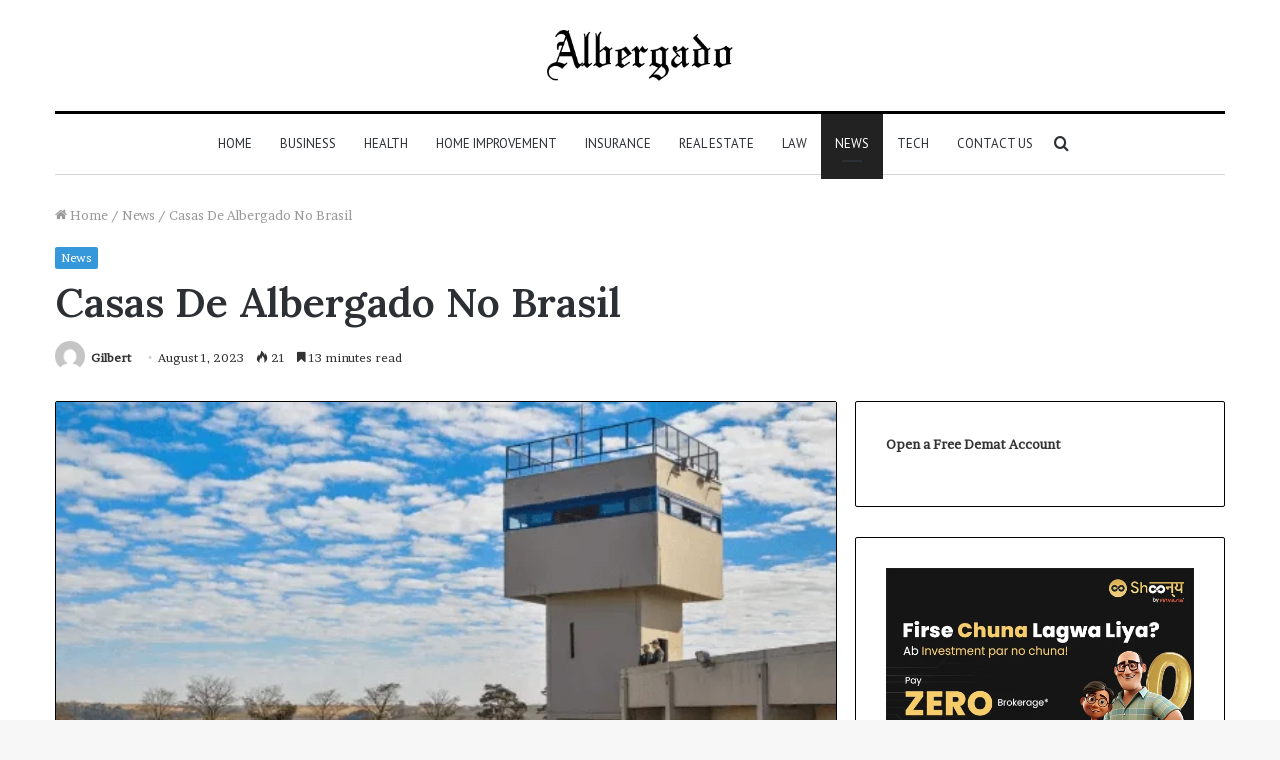

--- FILE ---
content_type: text/html; charset=UTF-8
request_url: https://albergado.com/casas-de-albergado-no-brasil/
body_size: 49292
content:
<!DOCTYPE html>
<html lang="en-US" class="" data-skin="light">
<head>
	<meta name="google-site-verification" content="8ee82t0CahpKaSjNTwX5gikRssVZzPNCfkyA356h20g" />
	<meta charset="UTF-8" />
	<link rel="profile" href="http://gmpg.org/xfn/11" />
	<meta name='robots' content='index, follow, max-image-preview:large, max-snippet:-1, max-video-preview:-1' />
	<style>img:is([sizes="auto" i], [sizes^="auto," i]) { contain-intrinsic-size: 3000px 1500px }</style>
	
	<!-- This site is optimized with the Yoast SEO plugin v26.6 - https://yoast.com/wordpress/plugins/seo/ -->
	<title>Casas De Albergado No Brasil - Albergado</title>
	<meta name="description" content="Casas de Albergado, also known as shelter homes, play a crucial role in Brazil&#039;s social welfare system. These institutions provide" />
	<link rel="canonical" href="https://albergado.com/casas-de-albergado-no-brasil/" />
	<meta property="og:locale" content="en_US" />
	<meta property="og:type" content="article" />
	<meta property="og:title" content="Casas De Albergado No Brasil - Albergado" />
	<meta property="og:description" content="Casas de Albergado, also known as shelter homes, play a crucial role in Brazil&#039;s social welfare system. These institutions provide" />
	<meta property="og:url" content="https://albergado.com/casas-de-albergado-no-brasil/" />
	<meta property="og:site_name" content="Albergado" />
	<meta property="article:published_time" content="2023-08-01T13:03:10+00:00" />
	<meta property="article:modified_time" content="2023-08-01T13:03:11+00:00" />
	<meta property="og:image" content="https://albergado.com/wp-content/uploads/2023/08/Screenshot-2023-08-01T060244.354-1.png" />
	<meta property="og:image:width" content="548" />
	<meta property="og:image:height" content="340" />
	<meta property="og:image:type" content="image/png" />
	<meta name="author" content="Gilbert" />
	<meta name="twitter:card" content="summary_large_image" />
	<meta name="twitter:label1" content="Written by" />
	<meta name="twitter:data1" content="Gilbert" />
	<meta name="twitter:label2" content="Est. reading time" />
	<meta name="twitter:data2" content="15 minutes" />
	<script type="application/ld+json" class="yoast-schema-graph">{"@context":"https://schema.org","@graph":[{"@type":"WebPage","@id":"https://albergado.com/casas-de-albergado-no-brasil/","url":"https://albergado.com/casas-de-albergado-no-brasil/","name":"Casas De Albergado No Brasil - Albergado","isPartOf":{"@id":"https://albergado.com/#website"},"primaryImageOfPage":{"@id":"https://albergado.com/casas-de-albergado-no-brasil/#primaryimage"},"image":{"@id":"https://albergado.com/casas-de-albergado-no-brasil/#primaryimage"},"thumbnailUrl":"https://albergado.com/wp-content/uploads/2023/08/Screenshot-2023-08-01T060244.354-1.png","datePublished":"2023-08-01T13:03:10+00:00","dateModified":"2023-08-01T13:03:11+00:00","author":{"@id":"https://albergado.com/#/schema/person/f6271f8520870c6311fa2be84520d82a"},"description":"Casas de Albergado, also known as shelter homes, play a crucial role in Brazil's social welfare system. These institutions provide","breadcrumb":{"@id":"https://albergado.com/casas-de-albergado-no-brasil/#breadcrumb"},"inLanguage":"en-US","potentialAction":[{"@type":"ReadAction","target":["https://albergado.com/casas-de-albergado-no-brasil/"]}]},{"@type":"ImageObject","inLanguage":"en-US","@id":"https://albergado.com/casas-de-albergado-no-brasil/#primaryimage","url":"https://albergado.com/wp-content/uploads/2023/08/Screenshot-2023-08-01T060244.354-1.png","contentUrl":"https://albergado.com/wp-content/uploads/2023/08/Screenshot-2023-08-01T060244.354-1.png","width":548,"height":340,"caption":"Casas De Albergado No Brasil"},{"@type":"BreadcrumbList","@id":"https://albergado.com/casas-de-albergado-no-brasil/#breadcrumb","itemListElement":[{"@type":"ListItem","position":1,"name":"Home","item":"https://albergado.com/"},{"@type":"ListItem","position":2,"name":"Casas De Albergado No Brasil"}]},{"@type":"WebSite","@id":"https://albergado.com/#website","url":"https://albergado.com/","name":"Albergado","description":"","potentialAction":[{"@type":"SearchAction","target":{"@type":"EntryPoint","urlTemplate":"https://albergado.com/?s={search_term_string}"},"query-input":{"@type":"PropertyValueSpecification","valueRequired":true,"valueName":"search_term_string"}}],"inLanguage":"en-US"},{"@type":"Person","@id":"https://albergado.com/#/schema/person/f6271f8520870c6311fa2be84520d82a","name":"Gilbert","image":{"@type":"ImageObject","inLanguage":"en-US","@id":"https://albergado.com/#/schema/person/image/","url":"https://secure.gravatar.com/avatar/9036c0825a156efc33eae9f9e4da615243a74e09b711b4019393424e7abf56f0?s=96&d=mm&r=g","contentUrl":"https://secure.gravatar.com/avatar/9036c0825a156efc33eae9f9e4da615243a74e09b711b4019393424e7abf56f0?s=96&d=mm&r=g","caption":"Gilbert"},"url":"https://albergado.com/author/gilbert/"}]}</script>
	<!-- / Yoast SEO plugin. -->


<link rel="alternate" type="application/rss+xml" title="Albergado &raquo; Feed" href="https://albergado.com/feed/" />
<link rel="alternate" type="application/rss+xml" title="Albergado &raquo; Comments Feed" href="https://albergado.com/comments/feed/" />
<link rel="alternate" type="application/rss+xml" title="Albergado &raquo; Casas De Albergado No Brasil Comments Feed" href="https://albergado.com/casas-de-albergado-no-brasil/feed/" />
<script type="text/javascript">
/* <![CDATA[ */
window._wpemojiSettings = {"baseUrl":"https:\/\/s.w.org\/images\/core\/emoji\/16.0.1\/72x72\/","ext":".png","svgUrl":"https:\/\/s.w.org\/images\/core\/emoji\/16.0.1\/svg\/","svgExt":".svg","source":{"concatemoji":"https:\/\/albergado.com\/wp-includes\/js\/wp-emoji-release.min.js?ver=6.8.3"}};
/*! This file is auto-generated */
!function(s,n){var o,i,e;function c(e){try{var t={supportTests:e,timestamp:(new Date).valueOf()};sessionStorage.setItem(o,JSON.stringify(t))}catch(e){}}function p(e,t,n){e.clearRect(0,0,e.canvas.width,e.canvas.height),e.fillText(t,0,0);var t=new Uint32Array(e.getImageData(0,0,e.canvas.width,e.canvas.height).data),a=(e.clearRect(0,0,e.canvas.width,e.canvas.height),e.fillText(n,0,0),new Uint32Array(e.getImageData(0,0,e.canvas.width,e.canvas.height).data));return t.every(function(e,t){return e===a[t]})}function u(e,t){e.clearRect(0,0,e.canvas.width,e.canvas.height),e.fillText(t,0,0);for(var n=e.getImageData(16,16,1,1),a=0;a<n.data.length;a++)if(0!==n.data[a])return!1;return!0}function f(e,t,n,a){switch(t){case"flag":return n(e,"\ud83c\udff3\ufe0f\u200d\u26a7\ufe0f","\ud83c\udff3\ufe0f\u200b\u26a7\ufe0f")?!1:!n(e,"\ud83c\udde8\ud83c\uddf6","\ud83c\udde8\u200b\ud83c\uddf6")&&!n(e,"\ud83c\udff4\udb40\udc67\udb40\udc62\udb40\udc65\udb40\udc6e\udb40\udc67\udb40\udc7f","\ud83c\udff4\u200b\udb40\udc67\u200b\udb40\udc62\u200b\udb40\udc65\u200b\udb40\udc6e\u200b\udb40\udc67\u200b\udb40\udc7f");case"emoji":return!a(e,"\ud83e\udedf")}return!1}function g(e,t,n,a){var r="undefined"!=typeof WorkerGlobalScope&&self instanceof WorkerGlobalScope?new OffscreenCanvas(300,150):s.createElement("canvas"),o=r.getContext("2d",{willReadFrequently:!0}),i=(o.textBaseline="top",o.font="600 32px Arial",{});return e.forEach(function(e){i[e]=t(o,e,n,a)}),i}function t(e){var t=s.createElement("script");t.src=e,t.defer=!0,s.head.appendChild(t)}"undefined"!=typeof Promise&&(o="wpEmojiSettingsSupports",i=["flag","emoji"],n.supports={everything:!0,everythingExceptFlag:!0},e=new Promise(function(e){s.addEventListener("DOMContentLoaded",e,{once:!0})}),new Promise(function(t){var n=function(){try{var e=JSON.parse(sessionStorage.getItem(o));if("object"==typeof e&&"number"==typeof e.timestamp&&(new Date).valueOf()<e.timestamp+604800&&"object"==typeof e.supportTests)return e.supportTests}catch(e){}return null}();if(!n){if("undefined"!=typeof Worker&&"undefined"!=typeof OffscreenCanvas&&"undefined"!=typeof URL&&URL.createObjectURL&&"undefined"!=typeof Blob)try{var e="postMessage("+g.toString()+"("+[JSON.stringify(i),f.toString(),p.toString(),u.toString()].join(",")+"));",a=new Blob([e],{type:"text/javascript"}),r=new Worker(URL.createObjectURL(a),{name:"wpTestEmojiSupports"});return void(r.onmessage=function(e){c(n=e.data),r.terminate(),t(n)})}catch(e){}c(n=g(i,f,p,u))}t(n)}).then(function(e){for(var t in e)n.supports[t]=e[t],n.supports.everything=n.supports.everything&&n.supports[t],"flag"!==t&&(n.supports.everythingExceptFlag=n.supports.everythingExceptFlag&&n.supports[t]);n.supports.everythingExceptFlag=n.supports.everythingExceptFlag&&!n.supports.flag,n.DOMReady=!1,n.readyCallback=function(){n.DOMReady=!0}}).then(function(){return e}).then(function(){var e;n.supports.everything||(n.readyCallback(),(e=n.source||{}).concatemoji?t(e.concatemoji):e.wpemoji&&e.twemoji&&(t(e.twemoji),t(e.wpemoji)))}))}((window,document),window._wpemojiSettings);
/* ]]> */
</script>

<style id='wp-emoji-styles-inline-css' type='text/css'>

	img.wp-smiley, img.emoji {
		display: inline !important;
		border: none !important;
		box-shadow: none !important;
		height: 1em !important;
		width: 1em !important;
		margin: 0 0.07em !important;
		vertical-align: -0.1em !important;
		background: none !important;
		padding: 0 !important;
	}
</style>
<link rel='stylesheet' id='wp-block-library-css' href='https://albergado.com/wp-includes/css/dist/block-library/style.min.css?ver=6.8.3' type='text/css' media='all' />
<style id='wp-block-library-theme-inline-css' type='text/css'>
.wp-block-audio :where(figcaption){color:#555;font-size:13px;text-align:center}.is-dark-theme .wp-block-audio :where(figcaption){color:#ffffffa6}.wp-block-audio{margin:0 0 1em}.wp-block-code{border:1px solid #ccc;border-radius:4px;font-family:Menlo,Consolas,monaco,monospace;padding:.8em 1em}.wp-block-embed :where(figcaption){color:#555;font-size:13px;text-align:center}.is-dark-theme .wp-block-embed :where(figcaption){color:#ffffffa6}.wp-block-embed{margin:0 0 1em}.blocks-gallery-caption{color:#555;font-size:13px;text-align:center}.is-dark-theme .blocks-gallery-caption{color:#ffffffa6}:root :where(.wp-block-image figcaption){color:#555;font-size:13px;text-align:center}.is-dark-theme :root :where(.wp-block-image figcaption){color:#ffffffa6}.wp-block-image{margin:0 0 1em}.wp-block-pullquote{border-bottom:4px solid;border-top:4px solid;color:currentColor;margin-bottom:1.75em}.wp-block-pullquote cite,.wp-block-pullquote footer,.wp-block-pullquote__citation{color:currentColor;font-size:.8125em;font-style:normal;text-transform:uppercase}.wp-block-quote{border-left:.25em solid;margin:0 0 1.75em;padding-left:1em}.wp-block-quote cite,.wp-block-quote footer{color:currentColor;font-size:.8125em;font-style:normal;position:relative}.wp-block-quote:where(.has-text-align-right){border-left:none;border-right:.25em solid;padding-left:0;padding-right:1em}.wp-block-quote:where(.has-text-align-center){border:none;padding-left:0}.wp-block-quote.is-large,.wp-block-quote.is-style-large,.wp-block-quote:where(.is-style-plain){border:none}.wp-block-search .wp-block-search__label{font-weight:700}.wp-block-search__button{border:1px solid #ccc;padding:.375em .625em}:where(.wp-block-group.has-background){padding:1.25em 2.375em}.wp-block-separator.has-css-opacity{opacity:.4}.wp-block-separator{border:none;border-bottom:2px solid;margin-left:auto;margin-right:auto}.wp-block-separator.has-alpha-channel-opacity{opacity:1}.wp-block-separator:not(.is-style-wide):not(.is-style-dots){width:100px}.wp-block-separator.has-background:not(.is-style-dots){border-bottom:none;height:1px}.wp-block-separator.has-background:not(.is-style-wide):not(.is-style-dots){height:2px}.wp-block-table{margin:0 0 1em}.wp-block-table td,.wp-block-table th{word-break:normal}.wp-block-table :where(figcaption){color:#555;font-size:13px;text-align:center}.is-dark-theme .wp-block-table :where(figcaption){color:#ffffffa6}.wp-block-video :where(figcaption){color:#555;font-size:13px;text-align:center}.is-dark-theme .wp-block-video :where(figcaption){color:#ffffffa6}.wp-block-video{margin:0 0 1em}:root :where(.wp-block-template-part.has-background){margin-bottom:0;margin-top:0;padding:1.25em 2.375em}
</style>
<style id='classic-theme-styles-inline-css' type='text/css'>
/*! This file is auto-generated */
.wp-block-button__link{color:#fff;background-color:#32373c;border-radius:9999px;box-shadow:none;text-decoration:none;padding:calc(.667em + 2px) calc(1.333em + 2px);font-size:1.125em}.wp-block-file__button{background:#32373c;color:#fff;text-decoration:none}
</style>
<style id='global-styles-inline-css' type='text/css'>
:root{--wp--preset--aspect-ratio--square: 1;--wp--preset--aspect-ratio--4-3: 4/3;--wp--preset--aspect-ratio--3-4: 3/4;--wp--preset--aspect-ratio--3-2: 3/2;--wp--preset--aspect-ratio--2-3: 2/3;--wp--preset--aspect-ratio--16-9: 16/9;--wp--preset--aspect-ratio--9-16: 9/16;--wp--preset--color--black: #000000;--wp--preset--color--cyan-bluish-gray: #abb8c3;--wp--preset--color--white: #ffffff;--wp--preset--color--pale-pink: #f78da7;--wp--preset--color--vivid-red: #cf2e2e;--wp--preset--color--luminous-vivid-orange: #ff6900;--wp--preset--color--luminous-vivid-amber: #fcb900;--wp--preset--color--light-green-cyan: #7bdcb5;--wp--preset--color--vivid-green-cyan: #00d084;--wp--preset--color--pale-cyan-blue: #8ed1fc;--wp--preset--color--vivid-cyan-blue: #0693e3;--wp--preset--color--vivid-purple: #9b51e0;--wp--preset--gradient--vivid-cyan-blue-to-vivid-purple: linear-gradient(135deg,rgba(6,147,227,1) 0%,rgb(155,81,224) 100%);--wp--preset--gradient--light-green-cyan-to-vivid-green-cyan: linear-gradient(135deg,rgb(122,220,180) 0%,rgb(0,208,130) 100%);--wp--preset--gradient--luminous-vivid-amber-to-luminous-vivid-orange: linear-gradient(135deg,rgba(252,185,0,1) 0%,rgba(255,105,0,1) 100%);--wp--preset--gradient--luminous-vivid-orange-to-vivid-red: linear-gradient(135deg,rgba(255,105,0,1) 0%,rgb(207,46,46) 100%);--wp--preset--gradient--very-light-gray-to-cyan-bluish-gray: linear-gradient(135deg,rgb(238,238,238) 0%,rgb(169,184,195) 100%);--wp--preset--gradient--cool-to-warm-spectrum: linear-gradient(135deg,rgb(74,234,220) 0%,rgb(151,120,209) 20%,rgb(207,42,186) 40%,rgb(238,44,130) 60%,rgb(251,105,98) 80%,rgb(254,248,76) 100%);--wp--preset--gradient--blush-light-purple: linear-gradient(135deg,rgb(255,206,236) 0%,rgb(152,150,240) 100%);--wp--preset--gradient--blush-bordeaux: linear-gradient(135deg,rgb(254,205,165) 0%,rgb(254,45,45) 50%,rgb(107,0,62) 100%);--wp--preset--gradient--luminous-dusk: linear-gradient(135deg,rgb(255,203,112) 0%,rgb(199,81,192) 50%,rgb(65,88,208) 100%);--wp--preset--gradient--pale-ocean: linear-gradient(135deg,rgb(255,245,203) 0%,rgb(182,227,212) 50%,rgb(51,167,181) 100%);--wp--preset--gradient--electric-grass: linear-gradient(135deg,rgb(202,248,128) 0%,rgb(113,206,126) 100%);--wp--preset--gradient--midnight: linear-gradient(135deg,rgb(2,3,129) 0%,rgb(40,116,252) 100%);--wp--preset--font-size--small: 13px;--wp--preset--font-size--medium: 20px;--wp--preset--font-size--large: 36px;--wp--preset--font-size--x-large: 42px;--wp--preset--spacing--20: 0.44rem;--wp--preset--spacing--30: 0.67rem;--wp--preset--spacing--40: 1rem;--wp--preset--spacing--50: 1.5rem;--wp--preset--spacing--60: 2.25rem;--wp--preset--spacing--70: 3.38rem;--wp--preset--spacing--80: 5.06rem;--wp--preset--shadow--natural: 6px 6px 9px rgba(0, 0, 0, 0.2);--wp--preset--shadow--deep: 12px 12px 50px rgba(0, 0, 0, 0.4);--wp--preset--shadow--sharp: 6px 6px 0px rgba(0, 0, 0, 0.2);--wp--preset--shadow--outlined: 6px 6px 0px -3px rgba(255, 255, 255, 1), 6px 6px rgba(0, 0, 0, 1);--wp--preset--shadow--crisp: 6px 6px 0px rgba(0, 0, 0, 1);}:where(.is-layout-flex){gap: 0.5em;}:where(.is-layout-grid){gap: 0.5em;}body .is-layout-flex{display: flex;}.is-layout-flex{flex-wrap: wrap;align-items: center;}.is-layout-flex > :is(*, div){margin: 0;}body .is-layout-grid{display: grid;}.is-layout-grid > :is(*, div){margin: 0;}:where(.wp-block-columns.is-layout-flex){gap: 2em;}:where(.wp-block-columns.is-layout-grid){gap: 2em;}:where(.wp-block-post-template.is-layout-flex){gap: 1.25em;}:where(.wp-block-post-template.is-layout-grid){gap: 1.25em;}.has-black-color{color: var(--wp--preset--color--black) !important;}.has-cyan-bluish-gray-color{color: var(--wp--preset--color--cyan-bluish-gray) !important;}.has-white-color{color: var(--wp--preset--color--white) !important;}.has-pale-pink-color{color: var(--wp--preset--color--pale-pink) !important;}.has-vivid-red-color{color: var(--wp--preset--color--vivid-red) !important;}.has-luminous-vivid-orange-color{color: var(--wp--preset--color--luminous-vivid-orange) !important;}.has-luminous-vivid-amber-color{color: var(--wp--preset--color--luminous-vivid-amber) !important;}.has-light-green-cyan-color{color: var(--wp--preset--color--light-green-cyan) !important;}.has-vivid-green-cyan-color{color: var(--wp--preset--color--vivid-green-cyan) !important;}.has-pale-cyan-blue-color{color: var(--wp--preset--color--pale-cyan-blue) !important;}.has-vivid-cyan-blue-color{color: var(--wp--preset--color--vivid-cyan-blue) !important;}.has-vivid-purple-color{color: var(--wp--preset--color--vivid-purple) !important;}.has-black-background-color{background-color: var(--wp--preset--color--black) !important;}.has-cyan-bluish-gray-background-color{background-color: var(--wp--preset--color--cyan-bluish-gray) !important;}.has-white-background-color{background-color: var(--wp--preset--color--white) !important;}.has-pale-pink-background-color{background-color: var(--wp--preset--color--pale-pink) !important;}.has-vivid-red-background-color{background-color: var(--wp--preset--color--vivid-red) !important;}.has-luminous-vivid-orange-background-color{background-color: var(--wp--preset--color--luminous-vivid-orange) !important;}.has-luminous-vivid-amber-background-color{background-color: var(--wp--preset--color--luminous-vivid-amber) !important;}.has-light-green-cyan-background-color{background-color: var(--wp--preset--color--light-green-cyan) !important;}.has-vivid-green-cyan-background-color{background-color: var(--wp--preset--color--vivid-green-cyan) !important;}.has-pale-cyan-blue-background-color{background-color: var(--wp--preset--color--pale-cyan-blue) !important;}.has-vivid-cyan-blue-background-color{background-color: var(--wp--preset--color--vivid-cyan-blue) !important;}.has-vivid-purple-background-color{background-color: var(--wp--preset--color--vivid-purple) !important;}.has-black-border-color{border-color: var(--wp--preset--color--black) !important;}.has-cyan-bluish-gray-border-color{border-color: var(--wp--preset--color--cyan-bluish-gray) !important;}.has-white-border-color{border-color: var(--wp--preset--color--white) !important;}.has-pale-pink-border-color{border-color: var(--wp--preset--color--pale-pink) !important;}.has-vivid-red-border-color{border-color: var(--wp--preset--color--vivid-red) !important;}.has-luminous-vivid-orange-border-color{border-color: var(--wp--preset--color--luminous-vivid-orange) !important;}.has-luminous-vivid-amber-border-color{border-color: var(--wp--preset--color--luminous-vivid-amber) !important;}.has-light-green-cyan-border-color{border-color: var(--wp--preset--color--light-green-cyan) !important;}.has-vivid-green-cyan-border-color{border-color: var(--wp--preset--color--vivid-green-cyan) !important;}.has-pale-cyan-blue-border-color{border-color: var(--wp--preset--color--pale-cyan-blue) !important;}.has-vivid-cyan-blue-border-color{border-color: var(--wp--preset--color--vivid-cyan-blue) !important;}.has-vivid-purple-border-color{border-color: var(--wp--preset--color--vivid-purple) !important;}.has-vivid-cyan-blue-to-vivid-purple-gradient-background{background: var(--wp--preset--gradient--vivid-cyan-blue-to-vivid-purple) !important;}.has-light-green-cyan-to-vivid-green-cyan-gradient-background{background: var(--wp--preset--gradient--light-green-cyan-to-vivid-green-cyan) !important;}.has-luminous-vivid-amber-to-luminous-vivid-orange-gradient-background{background: var(--wp--preset--gradient--luminous-vivid-amber-to-luminous-vivid-orange) !important;}.has-luminous-vivid-orange-to-vivid-red-gradient-background{background: var(--wp--preset--gradient--luminous-vivid-orange-to-vivid-red) !important;}.has-very-light-gray-to-cyan-bluish-gray-gradient-background{background: var(--wp--preset--gradient--very-light-gray-to-cyan-bluish-gray) !important;}.has-cool-to-warm-spectrum-gradient-background{background: var(--wp--preset--gradient--cool-to-warm-spectrum) !important;}.has-blush-light-purple-gradient-background{background: var(--wp--preset--gradient--blush-light-purple) !important;}.has-blush-bordeaux-gradient-background{background: var(--wp--preset--gradient--blush-bordeaux) !important;}.has-luminous-dusk-gradient-background{background: var(--wp--preset--gradient--luminous-dusk) !important;}.has-pale-ocean-gradient-background{background: var(--wp--preset--gradient--pale-ocean) !important;}.has-electric-grass-gradient-background{background: var(--wp--preset--gradient--electric-grass) !important;}.has-midnight-gradient-background{background: var(--wp--preset--gradient--midnight) !important;}.has-small-font-size{font-size: var(--wp--preset--font-size--small) !important;}.has-medium-font-size{font-size: var(--wp--preset--font-size--medium) !important;}.has-large-font-size{font-size: var(--wp--preset--font-size--large) !important;}.has-x-large-font-size{font-size: var(--wp--preset--font-size--x-large) !important;}
:where(.wp-block-post-template.is-layout-flex){gap: 1.25em;}:where(.wp-block-post-template.is-layout-grid){gap: 1.25em;}
:where(.wp-block-columns.is-layout-flex){gap: 2em;}:where(.wp-block-columns.is-layout-grid){gap: 2em;}
:root :where(.wp-block-pullquote){font-size: 1.5em;line-height: 1.6;}
</style>
<link rel='stylesheet' id='tie-css-base-css' href='https://albergado.com/wp-content/themes/jannah/assets/css/base.min.css?ver=5.4.7' type='text/css' media='all' />
<link rel='stylesheet' id='tie-css-styles-css' href='https://albergado.com/wp-content/themes/jannah/assets/css/style.min.css?ver=5.4.7' type='text/css' media='all' />
<link rel='stylesheet' id='tie-css-widgets-css' href='https://albergado.com/wp-content/themes/jannah/assets/css/widgets.min.css?ver=5.4.7' type='text/css' media='all' />
<link rel='stylesheet' id='tie-css-helpers-css' href='https://albergado.com/wp-content/themes/jannah/assets/css/helpers.min.css?ver=5.4.7' type='text/css' media='all' />
<link rel='stylesheet' id='tie-fontawesome5-css' href='https://albergado.com/wp-content/themes/jannah/assets/css/fontawesome.css?ver=5.4.7' type='text/css' media='all' />
<link rel='stylesheet' id='tie-css-ilightbox-css' href='https://albergado.com/wp-content/themes/jannah/assets/ilightbox/dark-skin/skin.css?ver=5.4.7' type='text/css' media='all' />
<link rel='stylesheet' id='tie-css-single-css' href='https://albergado.com/wp-content/themes/jannah/assets/css/single.min.css?ver=5.4.7' type='text/css' media='all' />
<link rel='stylesheet' id='tie-css-print-css' href='https://albergado.com/wp-content/themes/jannah/assets/css/print.css?ver=5.4.7' type='text/css' media='print' />
<style id='tie-css-print-inline-css' type='text/css'>
.wf-active body{font-family: 'Brawler';}.wf-active .logo-text,.wf-active h1,.wf-active h2,.wf-active h3,.wf-active h4,.wf-active h5,.wf-active h6,.wf-active .the-subtitle{font-family: 'Lora';}.wf-active #main-nav .main-menu > ul > li > a{font-family: 'PT Sans';}#main-nav .main-menu > ul > li > a{font-weight: 400;text-transform: uppercase;}.brand-title,a:hover,.tie-popup-search-submit,#logo.text-logo a,.theme-header nav .components #search-submit:hover,.theme-header .header-nav .components > li:hover > a,.theme-header .header-nav .components li a:hover,.main-menu ul.cats-vertical li a.is-active,.main-menu ul.cats-vertical li a:hover,.main-nav li.mega-menu .post-meta a:hover,.main-nav li.mega-menu .post-box-title a:hover,.search-in-main-nav.autocomplete-suggestions a:hover,#main-nav .menu ul:not(.cats-horizontal) li:hover > a,#main-nav .menu ul li.current-menu-item:not(.mega-link-column) > a,.top-nav .menu li:hover > a,.top-nav .menu > .tie-current-menu > a,.search-in-top-nav.autocomplete-suggestions .post-title a:hover,div.mag-box .mag-box-options .mag-box-filter-links a.active,.mag-box-filter-links .flexMenu-viewMore:hover > a,.stars-rating-active,body .tabs.tabs .active > a,.video-play-icon,.spinner-circle:after,#go-to-content:hover,.comment-list .comment-author .fn,.commentlist .comment-author .fn,blockquote::before,blockquote cite,blockquote.quote-simple p,.multiple-post-pages a:hover,#story-index li .is-current,.latest-tweets-widget .twitter-icon-wrap span,.wide-slider-nav-wrapper .slide,.wide-next-prev-slider-wrapper .tie-slider-nav li:hover span,.review-final-score h3,#mobile-menu-icon:hover .menu-text,body .entry a,.dark-skin body .entry a,.entry .post-bottom-meta a:hover,.comment-list .comment-content a,q a,blockquote a,.widget.tie-weather-widget .icon-basecloud-bg:after,.site-footer a:hover,.site-footer .stars-rating-active,.site-footer .twitter-icon-wrap span,.site-info a:hover{color: #3498db;}#instagram-link a:hover{color: #3498db !important;border-color: #3498db !important;}#theme-header #main-nav .spinner-circle:after{color: #222222;}[type='submit'],.button,.generic-button a,.generic-button button,.theme-header .header-nav .comp-sub-menu a.button.guest-btn:hover,.theme-header .header-nav .comp-sub-menu a.checkout-button,nav.main-nav .menu > li.tie-current-menu > a,nav.main-nav .menu > li:hover > a,.main-menu .mega-links-head:after,.main-nav .mega-menu.mega-cat .cats-horizontal li a.is-active,#mobile-menu-icon:hover .nav-icon,#mobile-menu-icon:hover .nav-icon:before,#mobile-menu-icon:hover .nav-icon:after,.search-in-main-nav.autocomplete-suggestions a.button,.search-in-top-nav.autocomplete-suggestions a.button,.spinner > div,.post-cat,.pages-numbers li.current span,.multiple-post-pages > span,#tie-wrapper .mejs-container .mejs-controls,.mag-box-filter-links a:hover,.slider-arrow-nav a:not(.pagination-disabled):hover,.comment-list .reply a:hover,.commentlist .reply a:hover,#reading-position-indicator,#story-index-icon,.videos-block .playlist-title,.review-percentage .review-item span span,.tie-slick-dots li.slick-active button,.tie-slick-dots li button:hover,.digital-rating-static,.timeline-widget li a:hover .date:before,#wp-calendar #today,.posts-list-counter li.widget-post-list:before,.cat-counter a + span,.tie-slider-nav li span:hover,.fullwidth-area .widget_tag_cloud .tagcloud a:hover,.magazine2:not(.block-head-4) .dark-widgetized-area ul.tabs a:hover,.magazine2:not(.block-head-4) .dark-widgetized-area ul.tabs .active a,.magazine1 .dark-widgetized-area ul.tabs a:hover,.magazine1 .dark-widgetized-area ul.tabs .active a,.block-head-4.magazine2 .dark-widgetized-area .tabs.tabs .active a,.block-head-4.magazine2 .dark-widgetized-area .tabs > .active a:before,.block-head-4.magazine2 .dark-widgetized-area .tabs > .active a:after,.demo_store,.demo #logo:after,.demo #sticky-logo:after,.widget.tie-weather-widget,span.video-close-btn:hover,#go-to-top,.latest-tweets-widget .slider-links .button:not(:hover){background-color: #3498db;color: #FFFFFF;}.tie-weather-widget .widget-title .the-subtitle,.block-head-4.magazine2 #footer .tabs .active a:hover{color: #FFFFFF;}pre,code,.pages-numbers li.current span,.theme-header .header-nav .comp-sub-menu a.button.guest-btn:hover,.multiple-post-pages > span,.post-content-slideshow .tie-slider-nav li span:hover,#tie-body .tie-slider-nav li > span:hover,.slider-arrow-nav a:not(.pagination-disabled):hover,.main-nav .mega-menu.mega-cat .cats-horizontal li a.is-active,.main-nav .mega-menu.mega-cat .cats-horizontal li a:hover,.main-menu .menu > li > .menu-sub-content{border-color: #3498db;}.main-menu .menu > li.tie-current-menu{border-bottom-color: #3498db;}.top-nav .menu li.tie-current-menu > a:before,.top-nav .menu li.menu-item-has-children:hover > a:before{border-top-color: #3498db;}.main-nav .main-menu .menu > li.tie-current-menu > a:before,.main-nav .main-menu .menu > li:hover > a:before{border-top-color: #FFFFFF;}header.main-nav-light .main-nav .menu-item-has-children li:hover > a:before,header.main-nav-light .main-nav .mega-menu li:hover > a:before{border-left-color: #3498db;}.rtl header.main-nav-light .main-nav .menu-item-has-children li:hover > a:before,.rtl header.main-nav-light .main-nav .mega-menu li:hover > a:before{border-right-color: #3498db;border-left-color: transparent;}.top-nav ul.menu li .menu-item-has-children:hover > a:before{border-top-color: transparent;border-left-color: #3498db;}.rtl .top-nav ul.menu li .menu-item-has-children:hover > a:before{border-left-color: transparent;border-right-color: #3498db;}::-moz-selection{background-color: #3498db;color: #FFFFFF;}::selection{background-color: #3498db;color: #FFFFFF;}circle.circle_bar{stroke: #3498db;}#reading-position-indicator{box-shadow: 0 0 10px rgba( 52,152,219,0.7);}#logo.text-logo a:hover,body .entry a:hover,.dark-skin body .entry a:hover,.comment-list .comment-content a:hover,.block-head-4.magazine2 .site-footer .tabs li a:hover,q a:hover,blockquote a:hover{color: #0266a9;}.button:hover,input[type='submit']:hover,.generic-button a:hover,.generic-button button:hover,a.post-cat:hover,.site-footer .button:hover,.site-footer [type='submit']:hover,.search-in-main-nav.autocomplete-suggestions a.button:hover,.search-in-top-nav.autocomplete-suggestions a.button:hover,.theme-header .header-nav .comp-sub-menu a.checkout-button:hover{background-color: #0266a9;color: #FFFFFF;}.theme-header .header-nav .comp-sub-menu a.checkout-button:not(:hover),body .entry a.button{color: #FFFFFF;}#story-index.is-compact .story-index-content{background-color: #3498db;}#story-index.is-compact .story-index-content a,#story-index.is-compact .story-index-content .is-current{color: #FFFFFF;}#tie-body .mag-box-title h3 a,#tie-body .block-more-button{color: #3498db;}#tie-body .mag-box-title h3 a:hover,#tie-body .block-more-button:hover{color: #0266a9;}#tie-body .mag-box-title{color: #3498db;}#tie-body .mag-box-title:before{border-top-color: #3498db;}#tie-body .mag-box-title:after,#tie-body #footer .widget-title:after{background-color: #3498db;}.brand-title,a:hover,.tie-popup-search-submit,#logo.text-logo a,.theme-header nav .components #search-submit:hover,.theme-header .header-nav .components > li:hover > a,.theme-header .header-nav .components li a:hover,.main-menu ul.cats-vertical li a.is-active,.main-menu ul.cats-vertical li a:hover,.main-nav li.mega-menu .post-meta a:hover,.main-nav li.mega-menu .post-box-title a:hover,.search-in-main-nav.autocomplete-suggestions a:hover,#main-nav .menu ul:not(.cats-horizontal) li:hover > a,#main-nav .menu ul li.current-menu-item:not(.mega-link-column) > a,.top-nav .menu li:hover > a,.top-nav .menu > .tie-current-menu > a,.search-in-top-nav.autocomplete-suggestions .post-title a:hover,div.mag-box .mag-box-options .mag-box-filter-links a.active,.mag-box-filter-links .flexMenu-viewMore:hover > a,.stars-rating-active,body .tabs.tabs .active > a,.video-play-icon,.spinner-circle:after,#go-to-content:hover,.comment-list .comment-author .fn,.commentlist .comment-author .fn,blockquote::before,blockquote cite,blockquote.quote-simple p,.multiple-post-pages a:hover,#story-index li .is-current,.latest-tweets-widget .twitter-icon-wrap span,.wide-slider-nav-wrapper .slide,.wide-next-prev-slider-wrapper .tie-slider-nav li:hover span,.review-final-score h3,#mobile-menu-icon:hover .menu-text,body .entry a,.dark-skin body .entry a,.entry .post-bottom-meta a:hover,.comment-list .comment-content a,q a,blockquote a,.widget.tie-weather-widget .icon-basecloud-bg:after,.site-footer a:hover,.site-footer .stars-rating-active,.site-footer .twitter-icon-wrap span,.site-info a:hover{color: #3498db;}#instagram-link a:hover{color: #3498db !important;border-color: #3498db !important;}#theme-header #main-nav .spinner-circle:after{color: #222222;}[type='submit'],.button,.generic-button a,.generic-button button,.theme-header .header-nav .comp-sub-menu a.button.guest-btn:hover,.theme-header .header-nav .comp-sub-menu a.checkout-button,nav.main-nav .menu > li.tie-current-menu > a,nav.main-nav .menu > li:hover > a,.main-menu .mega-links-head:after,.main-nav .mega-menu.mega-cat .cats-horizontal li a.is-active,#mobile-menu-icon:hover .nav-icon,#mobile-menu-icon:hover .nav-icon:before,#mobile-menu-icon:hover .nav-icon:after,.search-in-main-nav.autocomplete-suggestions a.button,.search-in-top-nav.autocomplete-suggestions a.button,.spinner > div,.post-cat,.pages-numbers li.current span,.multiple-post-pages > span,#tie-wrapper .mejs-container .mejs-controls,.mag-box-filter-links a:hover,.slider-arrow-nav a:not(.pagination-disabled):hover,.comment-list .reply a:hover,.commentlist .reply a:hover,#reading-position-indicator,#story-index-icon,.videos-block .playlist-title,.review-percentage .review-item span span,.tie-slick-dots li.slick-active button,.tie-slick-dots li button:hover,.digital-rating-static,.timeline-widget li a:hover .date:before,#wp-calendar #today,.posts-list-counter li.widget-post-list:before,.cat-counter a + span,.tie-slider-nav li span:hover,.fullwidth-area .widget_tag_cloud .tagcloud a:hover,.magazine2:not(.block-head-4) .dark-widgetized-area ul.tabs a:hover,.magazine2:not(.block-head-4) .dark-widgetized-area ul.tabs .active a,.magazine1 .dark-widgetized-area ul.tabs a:hover,.magazine1 .dark-widgetized-area ul.tabs .active a,.block-head-4.magazine2 .dark-widgetized-area .tabs.tabs .active a,.block-head-4.magazine2 .dark-widgetized-area .tabs > .active a:before,.block-head-4.magazine2 .dark-widgetized-area .tabs > .active a:after,.demo_store,.demo #logo:after,.demo #sticky-logo:after,.widget.tie-weather-widget,span.video-close-btn:hover,#go-to-top,.latest-tweets-widget .slider-links .button:not(:hover){background-color: #3498db;color: #FFFFFF;}.tie-weather-widget .widget-title .the-subtitle,.block-head-4.magazine2 #footer .tabs .active a:hover{color: #FFFFFF;}pre,code,.pages-numbers li.current span,.theme-header .header-nav .comp-sub-menu a.button.guest-btn:hover,.multiple-post-pages > span,.post-content-slideshow .tie-slider-nav li span:hover,#tie-body .tie-slider-nav li > span:hover,.slider-arrow-nav a:not(.pagination-disabled):hover,.main-nav .mega-menu.mega-cat .cats-horizontal li a.is-active,.main-nav .mega-menu.mega-cat .cats-horizontal li a:hover,.main-menu .menu > li > .menu-sub-content{border-color: #3498db;}.main-menu .menu > li.tie-current-menu{border-bottom-color: #3498db;}.top-nav .menu li.tie-current-menu > a:before,.top-nav .menu li.menu-item-has-children:hover > a:before{border-top-color: #3498db;}.main-nav .main-menu .menu > li.tie-current-menu > a:before,.main-nav .main-menu .menu > li:hover > a:before{border-top-color: #FFFFFF;}header.main-nav-light .main-nav .menu-item-has-children li:hover > a:before,header.main-nav-light .main-nav .mega-menu li:hover > a:before{border-left-color: #3498db;}.rtl header.main-nav-light .main-nav .menu-item-has-children li:hover > a:before,.rtl header.main-nav-light .main-nav .mega-menu li:hover > a:before{border-right-color: #3498db;border-left-color: transparent;}.top-nav ul.menu li .menu-item-has-children:hover > a:before{border-top-color: transparent;border-left-color: #3498db;}.rtl .top-nav ul.menu li .menu-item-has-children:hover > a:before{border-left-color: transparent;border-right-color: #3498db;}::-moz-selection{background-color: #3498db;color: #FFFFFF;}::selection{background-color: #3498db;color: #FFFFFF;}circle.circle_bar{stroke: #3498db;}#reading-position-indicator{box-shadow: 0 0 10px rgba( 52,152,219,0.7);}#logo.text-logo a:hover,body .entry a:hover,.dark-skin body .entry a:hover,.comment-list .comment-content a:hover,.block-head-4.magazine2 .site-footer .tabs li a:hover,q a:hover,blockquote a:hover{color: #0266a9;}.button:hover,input[type='submit']:hover,.generic-button a:hover,.generic-button button:hover,a.post-cat:hover,.site-footer .button:hover,.site-footer [type='submit']:hover,.search-in-main-nav.autocomplete-suggestions a.button:hover,.search-in-top-nav.autocomplete-suggestions a.button:hover,.theme-header .header-nav .comp-sub-menu a.checkout-button:hover{background-color: #0266a9;color: #FFFFFF;}.theme-header .header-nav .comp-sub-menu a.checkout-button:not(:hover),body .entry a.button{color: #FFFFFF;}#story-index.is-compact .story-index-content{background-color: #3498db;}#story-index.is-compact .story-index-content a,#story-index.is-compact .story-index-content .is-current{color: #FFFFFF;}#tie-body .mag-box-title h3 a,#tie-body .block-more-button{color: #3498db;}#tie-body .mag-box-title h3 a:hover,#tie-body .block-more-button:hover{color: #0266a9;}#tie-body .mag-box-title{color: #3498db;}#tie-body .mag-box-title:before{border-top-color: #3498db;}#tie-body .mag-box-title:after,#tie-body #footer .widget-title:after{background-color: #3498db;}.container-wrapper,.the-global-title,.comment-reply-title,.tabs,.flex-tabs .flexMenu-popup,.magazine1 .tabs-vertical .tabs li a,.magazine1 .tabs-vertical:after,.mag-box .show-more-button,.white-bg .social-icons-item a,textarea,input,select,.toggle,.post-content-slideshow,.post-content-slideshow .slider-nav-wrapper,.share-buttons-bottom,.pages-numbers a,.pages-nav-item,.first-last-pages .pagination-icon,.multiple-post-pages .post-page-numbers,#story-highlights li,.review-item,.review-summary,.user-rate-wrap,.review-final-score,.tabs a{border-color: #000000 !important;}.magazine1 .tabs a{border-bottom-color: transparent !important;}.fullwidth-area .tagcloud a:not(:hover){background: transparent;box-shadow: inset 0 0 0 3px #000000;}.subscribe-widget-content h4:after,.white-bg .social-icons-item:before{background-color: #000000 !important;}#top-nav .comp-sub-menu .button:hover,#top-nav .checkout-button,.search-in-top-nav.autocomplete-suggestions .button{background-color: #ffffff;}#top-nav a:hover,#top-nav .menu li:hover > a,#top-nav .menu > .tie-current-menu > a,#top-nav .components > li:hover > a,#top-nav .components #search-submit:hover,.search-in-top-nav.autocomplete-suggestions .post-title a:hover{color: #ffffff;}#top-nav .comp-sub-menu .button:hover{border-color: #ffffff;}#top-nav .tie-current-menu > a:before,#top-nav .menu .menu-item-has-children:hover > a:before{border-top-color: #ffffff;}#top-nav .menu li .menu-item-has-children:hover > a:before{border-top-color: transparent;border-left-color: #ffffff;}.rtl #top-nav .menu li .menu-item-has-children:hover > a:before{border-left-color: transparent;border-right-color: #ffffff;}#top-nav .comp-sub-menu .button:hover,#top-nav .comp-sub-menu .checkout-button,.search-in-top-nav.autocomplete-suggestions .button{color: #000000;}#top-nav .comp-sub-menu .checkout-button:hover,.search-in-top-nav.autocomplete-suggestions .button:hover{background-color: #e1e1e1;}#theme-header:not(.main-nav-boxed) #main-nav,.main-nav-boxed .main-menu-wrapper{border-top-color:#000000 !important;border-top-width:3px !important;border-bottom-color:#d5d5d5 !important;border-bottom-width:1px !important;border-right: 0 none;border-left : 0 none;}.main-nav-boxed #main-nav.fixed-nav{box-shadow: none;}#main-nav .comp-sub-menu .button:hover,#main-nav .menu > li.tie-current-menu,#main-nav .menu > li > .menu-sub-content,#main-nav .cats-horizontal a.is-active,#main-nav .cats-horizontal a:hover{border-color: #222222;}#main-nav .menu > li.tie-current-menu > a,#main-nav .menu > li:hover > a,#main-nav .mega-links-head:after,#main-nav .comp-sub-menu .button:hover,#main-nav .comp-sub-menu .checkout-button,#main-nav .cats-horizontal a.is-active,#main-nav .cats-horizontal a:hover,.search-in-main-nav.autocomplete-suggestions .button,#main-nav .spinner > div{background-color: #222222;}#main-nav .menu ul li:hover > a,#main-nav .menu ul li.current-menu-item:not(.mega-link-column) > a,#main-nav .components a:hover,#main-nav .components > li:hover > a,#main-nav #search-submit:hover,#main-nav .cats-vertical a.is-active,#main-nav .cats-vertical a:hover,#main-nav .mega-menu .post-meta a:hover,#main-nav .mega-menu .post-box-title a:hover,.search-in-main-nav.autocomplete-suggestions a:hover,#main-nav .spinner-circle:after{color: #222222;}#main-nav .menu > li.tie-current-menu > a,#main-nav .menu > li:hover > a,#main-nav .components .button:hover,#main-nav .comp-sub-menu .checkout-button,.theme-header #main-nav .mega-menu .cats-horizontal a.is-active,.theme-header #main-nav .mega-menu .cats-horizontal a:hover,.search-in-main-nav.autocomplete-suggestions a.button{color: #FFFFFF;}#main-nav .menu > li.tie-current-menu > a:before,#main-nav .menu > li:hover > a:before{border-top-color: #FFFFFF;}.main-nav-light #main-nav .menu-item-has-children li:hover > a:before,.main-nav-light #main-nav .mega-menu li:hover > a:before{border-left-color: #222222;}.rtl .main-nav-light #main-nav .menu-item-has-children li:hover > a:before,.rtl .main-nav-light #main-nav .mega-menu li:hover > a:before{border-right-color: #222222;border-left-color: transparent;}.search-in-main-nav.autocomplete-suggestions .button:hover,#main-nav .comp-sub-menu .checkout-button:hover{background-color: #040404;}#footer{background-color: #ffffff;}#footer .posts-list-counter .posts-list-items li.widget-post-list:before{border-color: #ffffff;}#footer .timeline-widget a .date:before{border-color: rgba(255,255,255,0.8);}#footer .footer-boxed-widget-area,#footer textarea,#footer input:not([type=submit]),#footer select,#footer code,#footer kbd,#footer pre,#footer samp,#footer .show-more-button,#footer .slider-links .tie-slider-nav span,#footer #wp-calendar,#footer #wp-calendar tbody td,#footer #wp-calendar thead th,#footer .widget.buddypress .item-options a{border-color: rgba(0,0,0,0.1);}#footer .social-statistics-widget .white-bg li.social-icons-item a,#footer .widget_tag_cloud .tagcloud a,#footer .latest-tweets-widget .slider-links .tie-slider-nav span,#footer .widget_layered_nav_filters a{border-color: rgba(0,0,0,0.1);}#footer .social-statistics-widget .white-bg li:before{background: rgba(0,0,0,0.1);}.site-footer #wp-calendar tbody td{background: rgba(0,0,0,0.02);}#footer .white-bg .social-icons-item a span.followers span,#footer .circle-three-cols .social-icons-item a .followers-num,#footer .circle-three-cols .social-icons-item a .followers-name{color: rgba(0,0,0,0.8);}#footer .timeline-widget ul:before,#footer .timeline-widget a:not(:hover) .date:before{background-color: #e1e1e1;}#footer .widget-title,#footer .widget-title a:not(:hover){color: #000000;}#footer,#footer textarea,#footer input:not([type='submit']),#footer select,#footer #wp-calendar tbody,#footer .tie-slider-nav li span:not(:hover),#footer .widget_categories li a:before,#footer .widget_product_categories li a:before,#footer .widget_layered_nav li a:before,#footer .widget_archive li a:before,#footer .widget_nav_menu li a:before,#footer .widget_meta li a:before,#footer .widget_pages li a:before,#footer .widget_recent_entries li a:before,#footer .widget_display_forums li a:before,#footer .widget_display_views li a:before,#footer .widget_rss li a:before,#footer .widget_display_stats dt:before,#footer .subscribe-widget-content h3,#footer .about-author .social-icons a:not(:hover) span{color: #333333;}#footer post-widget-body .meta-item,#footer .post-meta,#footer .stream-title,#footer.dark-skin .timeline-widget .date,#footer .wp-caption .wp-caption-text,#footer .rss-date{color: rgba(51,51,51,0.7);}#footer input::-moz-placeholder{color: #333333;}#footer input:-moz-placeholder{color: #333333;}#footer input:-ms-input-placeholder{color: #333333;}#footer input::-webkit-input-placeholder{color: #333333;}.site-footer.dark-skin a:not(:hover){color: #111111;}#footer .site-info a:not(:hover){color: #dddddd;}#footer .site-info a:hover{color: #ffffff;}.tie-cat-2,.tie-cat-item-2 > span{background-color:#e67e22 !important;color:#FFFFFF !important;}.tie-cat-2:after{border-top-color:#e67e22 !important;}.tie-cat-2:hover{background-color:#c86004 !important;}.tie-cat-2:hover:after{border-top-color:#c86004 !important;}.tie-cat-10,.tie-cat-item-10 > span{background-color:#2ecc71 !important;color:#FFFFFF !important;}.tie-cat-10:after{border-top-color:#2ecc71 !important;}.tie-cat-10:hover{background-color:#10ae53 !important;}.tie-cat-10:hover:after{border-top-color:#10ae53 !important;}.tie-cat-12,.tie-cat-item-12 > span{background-color:#9b59b6 !important;color:#FFFFFF !important;}.tie-cat-12:after{border-top-color:#9b59b6 !important;}.tie-cat-12:hover{background-color:#7d3b98 !important;}.tie-cat-12:hover:after{border-top-color:#7d3b98 !important;}.tie-cat-15,.tie-cat-item-15 > span{background-color:#34495e !important;color:#FFFFFF !important;}.tie-cat-15:after{border-top-color:#34495e !important;}.tie-cat-15:hover{background-color:#162b40 !important;}.tie-cat-15:hover:after{border-top-color:#162b40 !important;}.tie-cat-16,.tie-cat-item-16 > span{background-color:#795548 !important;color:#FFFFFF !important;}.tie-cat-16:after{border-top-color:#795548 !important;}.tie-cat-16:hover{background-color:#5b372a !important;}.tie-cat-16:hover:after{border-top-color:#5b372a !important;}.tie-cat-18,.tie-cat-item-18 > span{background-color:#4CAF50 !important;color:#FFFFFF !important;}.tie-cat-18:after{border-top-color:#4CAF50 !important;}.tie-cat-18:hover{background-color:#2e9132 !important;}.tie-cat-18:hover:after{border-top-color:#2e9132 !important;}
</style>
<script type="text/javascript" src="https://albergado.com/wp-includes/js/jquery/jquery.min.js?ver=3.7.1" id="jquery-core-js"></script>
<script type="text/javascript" src="https://albergado.com/wp-includes/js/jquery/jquery-migrate.min.js?ver=3.4.1" id="jquery-migrate-js"></script>
<link rel="https://api.w.org/" href="https://albergado.com/wp-json/" /><link rel="alternate" title="JSON" type="application/json" href="https://albergado.com/wp-json/wp/v2/posts/1489" /><link rel="EditURI" type="application/rsd+xml" title="RSD" href="https://albergado.com/xmlrpc.php?rsd" />
<meta name="generator" content="WordPress 6.8.3" />
<link rel='shortlink' href='https://albergado.com/?p=1489' />
<link rel="alternate" title="oEmbed (JSON)" type="application/json+oembed" href="https://albergado.com/wp-json/oembed/1.0/embed?url=https%3A%2F%2Falbergado.com%2Fcasas-de-albergado-no-brasil%2F" />
<link rel="alternate" title="oEmbed (XML)" type="text/xml+oembed" href="https://albergado.com/wp-json/oembed/1.0/embed?url=https%3A%2F%2Falbergado.com%2Fcasas-de-albergado-no-brasil%2F&#038;format=xml" />
<meta http-equiv="X-UA-Compatible" content="IE=edge">
<meta name="theme-color" content="#3498db" /><meta name="viewport" content="width=device-width, initial-scale=1.0" /><link rel="icon" href="https://albergado.com/wp-content/uploads/2023/07/favicon-32x32-1.png" sizes="32x32" />
<link rel="icon" href="https://albergado.com/wp-content/uploads/2023/07/favicon-32x32-1.png" sizes="192x192" />
<link rel="apple-touch-icon" href="https://albergado.com/wp-content/uploads/2023/07/favicon-32x32-1.png" />
<meta name="msapplication-TileImage" content="https://albergado.com/wp-content/uploads/2023/07/favicon-32x32-1.png" />
</head>

<body id="tie-body" class="wp-singular post-template-default single single-post postid-1489 single-format-standard wp-theme-jannah wrapper-has-shadow block-head-1 magazine1 is-thumb-overlay-disabled is-desktop is-header-layout-2 sidebar-right has-sidebar post-layout-3 wide-title-narrow-media is-standard-format has-mobile-share hide_share_post_top hide_share_post_bottom">



<div class="background-overlay">

	<div id="tie-container" class="site tie-container">

		
		<div id="tie-wrapper">

			
<header id="theme-header" class="theme-header header-layout-2 main-nav-light main-nav-default-light main-nav-below main-nav-boxed no-stream-item has-normal-width-logo mobile-header-default">
	
<div class="container header-container">
	<div class="tie-row logo-row">

		
		<div class="logo-wrapper">
			<div class="tie-col-md-4 logo-container clearfix">
				<div id="mobile-header-components-area_1" class="mobile-header-components"><ul class="components"><li class="mobile-component_menu custom-menu-link"><a href="#" id="mobile-menu-icon" class=""><span class="tie-mobile-menu-icon nav-icon is-layout-1"></span><span class="screen-reader-text">Menu</span></a></li></ul></div>
		<div id="logo" class="image-logo" style="margin-top: 30px; margin-bottom: 30px;">

			
			<a title="Albergado" href="https://albergado.com/">
				
				<picture class="tie-logo-default tie-logo-picture">
					<source class="tie-logo-source-default tie-logo-source" srcset="https://albergado.com/wp-content/uploads/2023/07/f5509d3bfc3bed9b49d60e86c5cf0f88.png">
					<img class="tie-logo-img-default tie-logo-img" src="https://albergado.com/wp-content/uploads/2023/07/f5509d3bfc3bed9b49d60e86c5cf0f88.png" alt="Albergado" width="427" height="51" style="max-height:51px !important; width: auto;" />
				</picture>
						</a>

			
		</div><!-- #logo /-->

		<div id="mobile-header-components-area_2" class="mobile-header-components"><ul class="components"><li class="mobile-component_search custom-menu-link">
				<a href="#" class="tie-search-trigger-mobile">
					<span class="tie-icon-search tie-search-icon" aria-hidden="true"></span>
					<span class="screen-reader-text">Search for</span>
				</a>
			</li></ul></div>			</div><!-- .tie-col /-->
		</div><!-- .logo-wrapper /-->

		
	</div><!-- .tie-row /-->
</div><!-- .container /-->

<div class="main-nav-wrapper">
	<nav id="main-nav" data-skin="search-in-main-nav" class="main-nav header-nav live-search-parent"  aria-label="Primary Navigation">
		<div class="container">

			<div class="main-menu-wrapper">

				
				<div id="menu-components-wrap">

					
		<div id="sticky-logo" class="image-logo">

			
			<a title="Albergado" href="https://albergado.com/">
				
				<picture class="tie-logo-default tie-logo-picture">
					<source class="tie-logo-source-default tie-logo-source" srcset="https://albergado.com/wp-content/uploads/2023/07/f5509d3bfc3bed9b49d60e86c5cf0f88.png">
					<img class="tie-logo-img-default tie-logo-img" src="https://albergado.com/wp-content/uploads/2023/07/f5509d3bfc3bed9b49d60e86c5cf0f88.png" alt="Albergado"  />
				</picture>
						</a>

			
		</div><!-- #Sticky-logo /-->

		<div class="flex-placeholder"></div>
		
					<div class="main-menu main-menu-wrap tie-alignleft">
						<div id="main-nav-menu" class="main-menu header-menu"><ul id="menu-main-menu" class="menu" role="menubar"><li id="menu-item-1422" class="menu-item menu-item-type-post_type menu-item-object-page menu-item-home menu-item-1422"><a href="https://albergado.com/">Home</a></li>
<li id="menu-item-1414" class="menu-item menu-item-type-taxonomy menu-item-object-category menu-item-1414"><a href="https://albergado.com/business/">Business</a></li>
<li id="menu-item-1415" class="menu-item menu-item-type-taxonomy menu-item-object-category menu-item-1415"><a href="https://albergado.com/health/">Health</a></li>
<li id="menu-item-1416" class="menu-item menu-item-type-taxonomy menu-item-object-category menu-item-1416"><a href="https://albergado.com/home-improvement/">Home Improvement</a></li>
<li id="menu-item-1417" class="menu-item menu-item-type-taxonomy menu-item-object-category menu-item-1417"><a href="https://albergado.com/insurance/">Insurance</a></li>
<li id="menu-item-1420" class="menu-item menu-item-type-taxonomy menu-item-object-category menu-item-1420"><a href="https://albergado.com/real-estate/">Real Estate</a></li>
<li id="menu-item-1418" class="menu-item menu-item-type-taxonomy menu-item-object-category menu-item-1418"><a href="https://albergado.com/law/">Law</a></li>
<li id="menu-item-1419" class="menu-item menu-item-type-taxonomy menu-item-object-category current-post-ancestor current-menu-parent current-post-parent menu-item-1419 tie-current-menu"><a href="https://albergado.com/news/">News</a></li>
<li id="menu-item-1421" class="menu-item menu-item-type-taxonomy menu-item-object-category menu-item-1421"><a href="https://albergado.com/tech/">Tech</a></li>
<li id="menu-item-1423" class="menu-item menu-item-type-post_type menu-item-object-page menu-item-1423"><a href="https://albergado.com/contact-us/">Contact US</a></li>
</ul></div>					</div><!-- .main-menu.tie-alignleft /-->

					<ul class="components">		<li class="search-compact-icon menu-item custom-menu-link">
			<a href="#" class="tie-search-trigger">
				<span class="tie-icon-search tie-search-icon" aria-hidden="true"></span>
				<span class="screen-reader-text">Search for</span>
			</a>
		</li>
		</ul><!-- Components -->
				</div><!-- #menu-components-wrap /-->
			</div><!-- .main-menu-wrapper /-->
		</div><!-- .container /-->
	</nav><!-- #main-nav /-->
</div><!-- .main-nav-wrapper /-->

</header>


			<div class="container fullwidth-entry-title-wrapper">
				<div class="container-wrapper fullwidth-entry-title">
<header class="entry-header-outer">

	<nav id="breadcrumb"><a href="https://albergado.com/"><span class="tie-icon-home" aria-hidden="true"></span> Home</a><em class="delimiter">/</em><a href="https://albergado.com/news/">News</a><em class="delimiter">/</em><span class="current">Casas De Albergado No Brasil</span></nav><script type="application/ld+json">{"@context":"http:\/\/schema.org","@type":"BreadcrumbList","@id":"#Breadcrumb","itemListElement":[{"@type":"ListItem","position":1,"item":{"name":"Home","@id":"https:\/\/albergado.com\/"}},{"@type":"ListItem","position":2,"item":{"name":"News","@id":"https:\/\/albergado.com\/news\/"}}]}</script>
	<div class="entry-header">

		<span class="post-cat-wrap"><a class="post-cat tie-cat-36" href="https://albergado.com/news/">News</a></span>
		<h1 class="post-title entry-title">Casas De Albergado No Brasil</h1>

		<div id="single-post-meta" class="post-meta clearfix"><span class="author-meta single-author with-avatars"><span class="meta-item meta-author-wrapper meta-author-2">
						<span class="meta-author-avatar">
							<a href="https://albergado.com/author/gilbert/"><img alt='Photo of Gilbert' src='https://secure.gravatar.com/avatar/9036c0825a156efc33eae9f9e4da615243a74e09b711b4019393424e7abf56f0?s=140&#038;d=mm&#038;r=g' srcset='https://secure.gravatar.com/avatar/9036c0825a156efc33eae9f9e4da615243a74e09b711b4019393424e7abf56f0?s=280&#038;d=mm&#038;r=g 2x' class='avatar avatar-140 photo' height='140' width='140' decoding='async'/></a>
						</span>
					<span class="meta-author"><a href="https://albergado.com/author/gilbert/" class="author-name tie-icon" title="Gilbert">Gilbert</a></span></span></span><span class="date meta-item tie-icon">August 1, 2023</span><div class="tie-alignright"><span class="meta-views meta-item "><span class="tie-icon-fire" aria-hidden="true"></span> 20 </span><span class="meta-reading-time meta-item"><span class="tie-icon-bookmark" aria-hidden="true"></span> 13 minutes read</span> </div></div><!-- .post-meta -->	</div><!-- .entry-header /-->

	
	
</header><!-- .entry-header-outer /-->


				</div>
			</div>
		<div id="content" class="site-content container"><div id="main-content-row" class="tie-row main-content-row">

<div class="main-content tie-col-md-8 tie-col-xs-12" role="main">

	
	<article id="the-post" class="container-wrapper post-content tie-standard">

		<div  class="featured-area"><div class="featured-area-inner"><figure class="single-featured-image"><img width="548" height="340" src="https://albergado.com/wp-content/uploads/2023/08/Screenshot-2023-08-01T060244.354-1.png" class="attachment-jannah-image-post size-jannah-image-post wp-post-image" alt="Casas De Albergado No Brasil" is_main_img="1" decoding="async" fetchpriority="high" srcset="https://albergado.com/wp-content/uploads/2023/08/Screenshot-2023-08-01T060244.354-1.png 548w, https://albergado.com/wp-content/uploads/2023/08/Screenshot-2023-08-01T060244.354-1-300x186.png 300w" sizes="(max-width: 548px) 100vw, 548px" /></figure></div></div>
		<div id="share-buttons-top" class="share-buttons share-buttons-top">
			<div class="share-links  icons-only">
				
				<a href="https://www.facebook.com/sharer.php?u=https://albergado.com/casas-de-albergado-no-brasil/" rel="external noopener nofollow" title="Facebook" target="_blank" class="facebook-share-btn " data-raw="https://www.facebook.com/sharer.php?u={post_link}">
					<span class="share-btn-icon tie-icon-facebook"></span> <span class="screen-reader-text">Facebook</span>
				</a>
				<a href="https://twitter.com/intent/tweet?text=Casas%20De%20Albergado%20No%20Brasil&#038;url=https://albergado.com/casas-de-albergado-no-brasil/" rel="external noopener nofollow" title="Twitter" target="_blank" class="twitter-share-btn " data-raw="https://twitter.com/intent/tweet?text={post_title}&amp;url={post_link}">
					<span class="share-btn-icon tie-icon-twitter"></span> <span class="screen-reader-text">Twitter</span>
				</a>
				<a href="https://www.linkedin.com/shareArticle?mini=true&#038;url=https://albergado.com/casas-de-albergado-no-brasil/&#038;title=Casas%20De%20Albergado%20No%20Brasil" rel="external noopener nofollow" title="LinkedIn" target="_blank" class="linkedin-share-btn " data-raw="https://www.linkedin.com/shareArticle?mini=true&amp;url={post_full_link}&amp;title={post_title}">
					<span class="share-btn-icon tie-icon-linkedin"></span> <span class="screen-reader-text">LinkedIn</span>
				</a>
				<a href="https://www.tumblr.com/share/link?url=https://albergado.com/casas-de-albergado-no-brasil/&#038;name=Casas%20De%20Albergado%20No%20Brasil" rel="external noopener nofollow" title="Tumblr" target="_blank" class="tumblr-share-btn " data-raw="https://www.tumblr.com/share/link?url={post_link}&amp;name={post_title}">
					<span class="share-btn-icon tie-icon-tumblr"></span> <span class="screen-reader-text">Tumblr</span>
				</a>
				<a href="https://pinterest.com/pin/create/button/?url=https://albergado.com/casas-de-albergado-no-brasil/&#038;description=Casas%20De%20Albergado%20No%20Brasil&#038;media=https://albergado.com/wp-content/uploads/2023/08/Screenshot-2023-08-01T060244.354-1.png" rel="external noopener nofollow" title="Pinterest" target="_blank" class="pinterest-share-btn " data-raw="https://pinterest.com/pin/create/button/?url={post_link}&amp;description={post_title}&amp;media={post_img}">
					<span class="share-btn-icon tie-icon-pinterest"></span> <span class="screen-reader-text">Pinterest</span>
				</a>
				<a href="https://reddit.com/submit?url=https://albergado.com/casas-de-albergado-no-brasil/&#038;title=Casas%20De%20Albergado%20No%20Brasil" rel="external noopener nofollow" title="Reddit" target="_blank" class="reddit-share-btn " data-raw="https://reddit.com/submit?url={post_link}&amp;title={post_title}">
					<span class="share-btn-icon tie-icon-reddit"></span> <span class="screen-reader-text">Reddit</span>
				</a>
				<a href="https://vk.com/share.php?url=https://albergado.com/casas-de-albergado-no-brasil/" rel="external noopener nofollow" title="VKontakte" target="_blank" class="vk-share-btn " data-raw="https://vk.com/share.php?url={post_link}">
					<span class="share-btn-icon tie-icon-vk"></span> <span class="screen-reader-text">VKontakte</span>
				</a>
				<a href="https://connect.ok.ru/dk?st.cmd=WidgetSharePreview&#038;st.shareUrl=https://albergado.com/casas-de-albergado-no-brasil/&#038;description=Casas%20De%20Albergado%20No%20Brasil&#038;media=https://albergado.com/wp-content/uploads/2023/08/Screenshot-2023-08-01T060244.354-1.png" rel="external noopener nofollow" title="Odnoklassniki" target="_blank" class="odnoklassniki-share-btn " data-raw="https://connect.ok.ru/dk?st.cmd=WidgetSharePreview&st.shareUrl={post_link}&amp;description={post_title}&amp;media={post_img}">
					<span class="share-btn-icon tie-icon-odnoklassniki"></span> <span class="screen-reader-text">Odnoklassniki</span>
				</a>
				<a href="https://getpocket.com/save?title=Casas%20De%20Albergado%20No%20Brasil&#038;url=https://albergado.com/casas-de-albergado-no-brasil/" rel="external noopener nofollow" title="Pocket" target="_blank" class="pocket-share-btn " data-raw="https://getpocket.com/save?title={post_title}&amp;url={post_link}">
					<span class="share-btn-icon tie-icon-get-pocket"></span> <span class="screen-reader-text">Pocket</span>
				</a>			</div><!-- .share-links /-->
		</div><!-- .share-buttons /-->

		
		<div class="entry-content entry clearfix">

			
			
<p>Casas de Albergado, also known as shelter homes, play a crucial role in Brazil&#8217;s social welfare system. These institutions provide temporary housing and support services for homeless individuals, helping them transition towards stability and independence. As the issue of homelessness continues to grow in Brazil, casas de albergado serve as a vital resource in addressing this societal challenge.<a href="https://albergado.com/casa-albergado/"> Read more</a></p>



<p>Homelessness has become an increasingly pressing issue in Brazil, with a significant number of individuals experiencing housing instability and precarious living conditions. Casas de albergado offer a safe haven for those without permanent housing, providing basic necessities such as food, shelter, and healthcare. Beyond meeting immediate needs, these institutions also offer various support services aimed at empowering homeless individuals to reintegrate into society.</p>



<p>By providing access to job training programs, mental health counseling, and assistance with finding permanent housing options, casas de albergado strive to break the cycle of homelessness and create pathways towards self-sufficiency.</p>



<p>In conclusion, casas de albergado serve as an integral component of Brazil&#8217;s social welfare system by offering temporary shelter and essential support services to homeless individuals. As the issue of homelessness persists in Brazil&#8217;s society, these institutions play a crucial role in addressing immediate needs while working towards long-term solutions.</p>



<p>By engaging with casas de albergado and implementing comprehensive strategies that address the underlying causes of homelessness, Brazil can strive towards creating a more equitable society where every individual has access to stable housing and opportunities for personal growth.</p>



<h2 class="wp-block-heading">The Importance of Casas de Albergado in Brazil&#8217;s Social Welfare System</h2>



<p>Casas de albergado play a crucial role in Brazil&#8217;s social welfare system, providing essential support and shelter for vulnerable individuals in need. These institutions act as a safety net for those who are homeless, escaping domestic violence, or facing other precarious situations.</p>



<p>By offering temporary accommodation, meals, and access to basic necessities such as healthcare and education, casas de albergado contribute to the well-being and reintegration of these individuals into society. Furthermore, they serve as a starting point for accessing other social services and programs that can help them regain their independence and improve their overall quality of life. <a href="https://albergado.com/casa-do-albergado-de-manaus-04-312-401-0004-80-manaus-providing-rehabilitation-and-hope/">Learn more</a></p>



<p>The existence of casas de albergado is vital in addressing systemic inequalities and providing assistance to marginalized populations. They promote inclusivity by ensuring that even the most disadvantaged members of society have a place where they can find refuge and support.</p>



<h2 class="wp-block-heading">The Growing Issue of Homelessness in Brazil</h2>



<p>This paragraph will discuss factors contributing to the rise in homelessness, economic disparities and housing shortages, and the impact on vulnerable populations in Brazil.</p>



<p>Several factors have contributed to the rise in homelessness, including high levels of poverty, unemployment, and inadequate social support systems.</p>



<p>Economic disparities and housing shortages also play a significant role as many people struggle to afford safe and stable housing due to limited employment opportunities and high housing costs.</p>



<p>These issues disproportionately affect vulnerable populations such as women, children, indigenous communities, and individuals with mental health issues or substance abuse problems.</p>



<h3 class="wp-block-heading">Factors Contributing to the Rise in Homelessness</h3>



<p>Factors contributing to the rise in homelessness can be attributed to a combination of economic instability, lack of affordable housing options, and inadequate social support systems.</p>



<p>Firstly, economic instability plays a significant role as it leads to job losses and income inequality, pushing individuals and families into poverty. Without stable employment or sufficient income, people struggle to afford basic necessities such as housing, resulting in homelessness.</p>



<p>Secondly, the lack of affordable housing options exacerbates the problem. Rising property prices and limited availability of low-cost housing make it challenging for individuals with lower incomes to secure suitable accommodation. Additionally, gentrification processes often force vulnerable populations out of their neighborhoods due to increased living costs.</p>



<p>Thirdly, inadequate social support systems contribute to homelessness by failing to provide necessary assistance and resources for those at risk. Insufficient access to mental health services, substance abuse treatment programs, and unemployment benefits further increase vulnerability among marginalized populations.</p>



<p>Lastly, systemic factors like discrimination based on race or gender can also contribute to higher rates of homelessness among certain groups who face greater barriers in accessing stable housing options.</p>



<p>Addressing these complex issues requires a multi-faceted approach that involves improving economic conditions, increasing affordable housing initiatives, strengthening social support networks, and combating systemic inequalities through inclusive policies and practices.</p>



<h3 class="wp-block-heading">Economic Disparities and Housing Shortages</h3>



<p>Economic disparities and housing shortages pose significant challenges in addressing homelessness, requiring effective strategies to bridge the gap between income inequalities and affordable housing options.</p>



<p>In Brazil, the unequal distribution of wealth has resulted in a large population living in poverty, with limited access to adequate housing. This, coupled with an increasing demand for affordable housing and a lack of investment in social infrastructure, has created a situation where many individuals and families are unable to find stable accommodation. <a href="https://albergado.com/casa-albergado/">Read more</a></p>



<div style="clear:both; margin-top:0em; margin-bottom:1em;"><a href="https://albergado.com/cidade-nao-tem-casa-do-albergado/" target="_blank" rel="dofollow" class="ud3bfa3908b2b3fd4464bfa4bb95fa3ec"><!-- INLINE RELATED POSTS 1/3 //--><style> .ud3bfa3908b2b3fd4464bfa4bb95fa3ec { padding:0px; margin: 0; padding-top:1em!important; padding-bottom:1em!important; width:100%; display: block; font-weight:bold; background-color:#eaeaea; border:0!important; border-left:4px solid #34495E!important; text-decoration:none; } .ud3bfa3908b2b3fd4464bfa4bb95fa3ec:active, .ud3bfa3908b2b3fd4464bfa4bb95fa3ec:hover { opacity: 1; transition: opacity 250ms; webkit-transition: opacity 250ms; text-decoration:none; } .ud3bfa3908b2b3fd4464bfa4bb95fa3ec { transition: background-color 250ms; webkit-transition: background-color 250ms; opacity: 1; transition: opacity 250ms; webkit-transition: opacity 250ms; } .ud3bfa3908b2b3fd4464bfa4bb95fa3ec .ctaText { font-weight:bold; color:#464646; text-decoration:none; font-size: 16px; } .ud3bfa3908b2b3fd4464bfa4bb95fa3ec .postTitle { color:#000000; text-decoration: underline!important; font-size: 16px; } .ud3bfa3908b2b3fd4464bfa4bb95fa3ec:hover .postTitle { text-decoration: underline!important; } </style><div style="padding-left:1em; padding-right:1em;"><span class="ctaText">READ ALSO</span>&nbsp; <span class="postTitle">Cidade Nao Tem Casa Do Albergado</span></div></a></div><p>The scarcity of affordable housing options further exacerbates the issue, as it becomes increasingly difficult for those experiencing economic hardship to secure safe and sustainable living arrangements.</p>



<p>To address this problem, it is crucial for policymakers to implement comprehensive measures that not only address income inequalities but also prioritize the development of affordable housing solutions.</p>



<p>By investing in social programs that provide support for low-income individuals and families, as well as incentivizing private sector involvement in the construction of affordable homes, we can begin to alleviate the strain caused by economic disparities and housing shortages on the issue of homelessness.</p>



<h3 class="wp-block-heading">Impact on Vulnerable Populations</h3>



<p>The impact of housing shortages on vulnerable populations in Brazil is a pressing issue that requires urgent attention. These populations, which include low-income families, the elderly, and individuals with disabilities, are disproportionately affected by the lack of affordable and adequate housing options. The consequences of this shortage are far-reaching and contribute to a cycle of poverty and social exclusion. Without secure and stable housing, vulnerable populations face increased risks to their health, safety, and overall well-being. They may be forced to live in overcrowded or unsafe conditions, exacerbating existing health issues or leading to new ones. Additionally, the lack of suitable housing options can hinder access to education, employment opportunities, and essential services such as healthcare and transportation. It is crucial for policymakers and stakeholders to address these disparities in order to ensure that all individuals have equal opportunities for a better future.</p>



<h2 class="wp-block-heading">The Role of Casas de Albergado in Supporting Homeless Individuals</h2>



<p>Casas de Albergado play a crucial role in providing support to homeless individuals. These establishments serve as safe havens for those without housing, offering them a temporary place to stay and access to basic necessities.</p>



<p>The significance of Casas de Albergado can be seen through the following points:</p>



<ul class="wp-block-list">
<li>Shelter: Casas de Albergado provide a roof over the heads of homeless individuals, protecting them from the harsh elements and ensuring their safety.</li>



<li>Food and Hygiene: These facilities offer regular meals and hygiene facilities, addressing the immediate needs of individuals who may otherwise struggle to find sustenance on the streets.</li>



<li>Supportive Services: Casas de Albergado often collaborate with social workers and organizations that provide counseling, job training, and assistance with accessing healthcare services. This holistic approach helps homeless individuals regain stability in their lives.</li>
</ul>



<p>Casas de Albergado act as lifelines for homeless individuals by providing shelter, food, hygiene facilities, and supportive services. Their existence fills a critical gap in society&#8217;s response to homelessness and offers hope for those seeking a pathway out of homelessness.</p>



<h2 class="wp-block-heading">Evaluating the Effectiveness of Casas de Albergado</h2>



<p>One potential approach to assess the effectiveness of casas de albergado in assisting homeless individuals is by examining their impact on long-term housing stability and overall well-being.</p>



<p>Studies have shown that these establishments have the potential to provide a stable living environment for homeless individuals, offering them a place to stay while they work on transitioning into permanent housing.</p>



<p>Additionally, casas de albergado often offer various support services such as counseling, job training, and healthcare assistance, which can contribute to improving overall well-being.</p>



<p>By evaluating outcomes such as successful transitions into permanent housing and improvements in physical and mental health, researchers can gain insights into the effectiveness of casas de albergado in addressing homelessness.</p>



<p>However, it is important to note that the effectiveness of these establishments may vary due to factors such as funding availability, location, and individual circumstances.</p>



<p>Further research is needed to understand the specific mechanisms through which casas de albergado can effectively support homeless individuals in achieving long-term housing stability and overall well-being.</p>



<h2 class="wp-block-heading">Addressing the Underlying Causes of Homelessness</h2>



<p>To effectively address homelessness, it is crucial to delve into the root causes that contribute to individuals experiencing housing instability. Understanding and addressing these underlying factors can help create sustainable solutions that go beyond providing temporary shelter. Some common causes of homelessness include poverty, lack of affordable housing, unemployment, mental illness, substance abuse, and domestic violence. By addressing these issues comprehensively and implementing supportive measures such as job training programs, affordable housing initiatives, mental health services, and social support networks, we can work towards breaking the cycle of homelessness. Additionally, it is important to promote policies that prioritize prevention rather than solely focusing on emergency response. By investing in education, healthcare access, social safety nets, and community development initiatives aimed at reducing inequality and poverty rates, we can create an environment where everyone has a fair chance at accessing safe and stable housing.</p>



<h2 class="wp-block-heading">Exploring Long-Term Solutions to Homelessness in Brazil</h2>



<p>This discussion will explore long-term solutions to homelessness in Brazil, focusing on key points such as affordable housing initiatives and urban planning, education and job training programs, strengthening social welfare policies and support networks, collaboration between government, nonprofits, and the community, as well as raising awareness and advocacy for homeless individuals.</p>



<div style="clear:both; margin-top:0em; margin-bottom:1em;"><a href="https://albergado.com/casa-de-albergado-pe/" target="_blank" rel="dofollow" class="u78daa5b75ba3bef7c1861bc282069fd6"><!-- INLINE RELATED POSTS 2/3 //--><style> .u78daa5b75ba3bef7c1861bc282069fd6 { padding:0px; margin: 0; padding-top:1em!important; padding-bottom:1em!important; width:100%; display: block; font-weight:bold; background-color:#eaeaea; border:0!important; border-left:4px solid #34495E!important; text-decoration:none; } .u78daa5b75ba3bef7c1861bc282069fd6:active, .u78daa5b75ba3bef7c1861bc282069fd6:hover { opacity: 1; transition: opacity 250ms; webkit-transition: opacity 250ms; text-decoration:none; } .u78daa5b75ba3bef7c1861bc282069fd6 { transition: background-color 250ms; webkit-transition: background-color 250ms; opacity: 1; transition: opacity 250ms; webkit-transition: opacity 250ms; } .u78daa5b75ba3bef7c1861bc282069fd6 .ctaText { font-weight:bold; color:#464646; text-decoration:none; font-size: 16px; } .u78daa5b75ba3bef7c1861bc282069fd6 .postTitle { color:#000000; text-decoration: underline!important; font-size: 16px; } .u78daa5b75ba3bef7c1861bc282069fd6:hover .postTitle { text-decoration: underline!important; } </style><div style="padding-left:1em; padding-right:1em;"><span class="ctaText">READ ALSO</span>&nbsp; <span class="postTitle">Casa De Albergado Pe</span></div></a></div><p>Affordable housing initiatives and urban planning can provide stable living conditions for those experiencing homelessness.</p>



<p>Education and job training programs can equip individuals with skills necessary for employment and financial stability.</p>



<p>Strengthening social welfare policies and support networks can ensure that homeless individuals have access to essential services.</p>



<p>Collaboration between government, nonprofits, and the community can facilitate comprehensive solutions that address the complex issues of homelessness.</p>



<p>Raising awareness and advocacy efforts are crucial in promoting understanding, empathy, and support for homeless individuals within society.</p>



<h3 class="wp-block-heading">Affordable Housing Initiatives and Urban Planning</h3>



<p>Affordable housing initiatives and urban planning in Brazil have been implemented to address the pressing issue of inadequate housing conditions in the country.</p>



<p>These initiatives aim to provide suitable and affordable housing options for low-income individuals and families, ensuring they have access to safe and dignified living spaces.</p>



<p>In terms of urban planning, cities are being designed with a focus on creating inclusive neighborhoods that offer a range of amenities and services within close proximity.</p>



<p>This includes the development of mixed-use areas that combine residential, commercial, and recreational spaces, fostering a sense of community and reducing reliance on transportation.</p>



<p>Additionally, urban planners are prioritizing the preservation of green spaces and promoting sustainable architecture practices to create environmentally friendly housing solutions.</p>



<p>Through these efforts, Brazil is working towards improving the quality of life for its citizens while also addressing their subconscious desire for freedom by providing them with a stable foundation from which they can pursue their aspirations.</p>



<h3 class="wp-block-heading">Education and Job Training Programs</h3>



<p>Education and job training programs in Brazil have been implemented to equip individuals with the skills and knowledge necessary to secure employment opportunities and contribute to their country&#8217;s economic growth.</p>



<p>These initiatives aim to provide accessible and quality education, vocational training, and job placement services for individuals of all backgrounds.</p>



<p>By focusing on developing technical skills, such as computer literacy, language proficiency, and specific trade expertise, these programs empower individuals to pursue a wide range of career paths.</p>



<p>Additionally, they also emphasize the importance of personal development and soft skills training, including communication, teamwork, problem-solving, and critical thinking.</p>



<p>Through these comprehensive approaches to education and job training, Brazil aims to address the ongoing challenges of unemployment and poverty while fostering a more prosperous society.</p>



<h3 class="wp-block-heading">Strengthening Social Welfare Policies and Support Networks</h3>



<p>Strengthening social welfare policies and support networks in Brazil is crucial for fostering a more inclusive and equitable society.</p>



<p>In order to achieve this, the following measures can be implemented:</p>



<ul class="wp-block-list">
<li>Enhancing access to healthcare services: By investing in healthcare infrastructure and increasing funding for public health programs, individuals from marginalized communities will have better access to quality healthcare services.</li>



<li>Expanding social assistance programs: Expanding existing social assistance programs such as Bolsa Família can provide financial support to vulnerable populations, helping them meet their basic needs and improving their overall well-being.</li>



<li>Promoting job creation and vocational training: By creating more job opportunities and providing vocational training programs, individuals can acquire the necessary skills to secure stable employment, thereby reducing poverty rates and promoting economic growth.</li>



<li>Strengthening community-based organizations: Supporting grassroots organizations that work towards addressing social issues can help build strong support networks within communities. These organizations play a vital role in advocating for the rights of marginalized groups and providing essential services.</li>
</ul>



<p>By implementing these measures, Brazil can strengthen its social welfare policies and support networks, ultimately contributing to a more inclusive society where individuals have equal opportunities for personal growth and freedom.</p>



<h3 class="wp-block-heading">Collaboration Between Government, Nonprofits, and the Community</h3>



<p>Collaboration between government entities, non-profit organizations, and the community is essential for effective implementation of social welfare policies and support networks in Brazil. This collaborative approach ensures that resources are properly allocated, services are coordinated, and gaps in coverage are addressed. The table below illustrates the different roles and responsibilities of each stakeholder in this collaboration:</p>



<figure class="wp-block-table"><table><thead><tr><th>Stakeholder</th><th>Role</th></tr></thead><tbody><tr><td>Government</td><td>Formulates policies and provides funding for social welfare programs. Implements regulations and monitors their effectiveness.</td></tr><tr><td>Nonprofits</td><td>Deliver direct services to vulnerable populations through various programs such as shelters, counseling, healthcare, and vocational training. They also advocate for policy changes to address systemic issues affecting marginalized communities.</td></tr><tr><td>Community</td><td>Plays an active role by volunteering time or resources to support local nonprofits or participating in community initiatives aimed at improving social welfare. They also provide valuable insights into the needs of their communities.</td></tr></tbody></table></figure>



<p>Through this collaborative effort, government entities can tap into the expertise and grassroots knowledge of non-profit organizations and community members to create comprehensive solutions that address the diverse needs of individuals seeking support. By working together as a cohesive unit, these stakeholders can ensure that social welfare policies are effectively implemented across Brazil, empowering individuals with access to essential resources and opportunities for a better future.</p>



<div style="clear:both; margin-top:0em; margin-bottom:1em;"><a href="https://albergado.com/casa-do-albergado-semi-aberto/" target="_blank" rel="dofollow" class="uaa77c9478ad23fb2e29aeaf5a403d435"><!-- INLINE RELATED POSTS 3/3 //--><style> .uaa77c9478ad23fb2e29aeaf5a403d435 { padding:0px; margin: 0; padding-top:1em!important; padding-bottom:1em!important; width:100%; display: block; font-weight:bold; background-color:#eaeaea; border:0!important; border-left:4px solid #34495E!important; text-decoration:none; } .uaa77c9478ad23fb2e29aeaf5a403d435:active, .uaa77c9478ad23fb2e29aeaf5a403d435:hover { opacity: 1; transition: opacity 250ms; webkit-transition: opacity 250ms; text-decoration:none; } .uaa77c9478ad23fb2e29aeaf5a403d435 { transition: background-color 250ms; webkit-transition: background-color 250ms; opacity: 1; transition: opacity 250ms; webkit-transition: opacity 250ms; } .uaa77c9478ad23fb2e29aeaf5a403d435 .ctaText { font-weight:bold; color:#464646; text-decoration:none; font-size: 16px; } .uaa77c9478ad23fb2e29aeaf5a403d435 .postTitle { color:#000000; text-decoration: underline!important; font-size: 16px; } .uaa77c9478ad23fb2e29aeaf5a403d435:hover .postTitle { text-decoration: underline!important; } </style><div style="padding-left:1em; padding-right:1em;"><span class="ctaText">READ ALSO</span>&nbsp; <span class="postTitle">Casa Do Albergado Semi Aberto</span></div></a></div><h3 class="wp-block-heading">Raising Awareness and Advocacy for Homeless Individuals</h3>



<p>Transitioning from the previous subtopic of collaboration between government, nonprofits, and the community, we now turn our attention to the crucial aspect of raising awareness and advocating for homeless individuals in Brazil.</p>



<p>This entails educating the public about the plight of those without homes and mobilizing support to address their needs. By shedding light on the challenges faced by homeless individuals, society can begin to recognize their inherent worth and acknowledge that homelessness is a complex issue that requires collective action.</p>



<p>Advocacy efforts strive to change public perceptions, challenge stereotypes, and emphasize that homelessness is not solely an individual&#8217;s failure but rather a result of systemic factors such as poverty, lack of affordable housing, and social inequalities.</p>



<p>Through increased awareness and advocacy initiatives, we can foster empathy within communities while promoting policies that prioritize housing stability as a fundamental human right for all individuals.</p>



<h3 class="wp-block-heading">Building a More Inclusive and Compassionate Society</h3>



<p>Building a more inclusive and compassionate society involves fostering a deep understanding of the systemic factors that contribute to homelessness and addressing them through comprehensive social policies.</p>



<p>It requires recognizing that homelessness is not simply an individual issue, but rather a result of larger societal problems such as poverty, lack of affordable housing, and systemic inequalities.</p>



<p>By acknowledging these structural issues, society can work towards implementing effective solutions that aim to prevent homelessness in the first place, such as increasing access to affordable housing, improving job opportunities and financial support systems, and providing mental health services.</p>



<p>Additionally, creating a more compassionate society entails promoting empathy and understanding towards homeless individuals by challenging stereotypes and stigmas associated with homelessness.</p>



<p>This can be achieved through education campaigns that raise awareness about the complex circumstances leading to homelessness and highlight the humanity of those experiencing it.</p>



<p>Ultimately, building a more inclusive and compassionate society requires collective effort from government institutions, non-profit organizations, communities, and individuals who are willing to challenge existing norms and advocate for change.</p>



<h2 class="wp-block-heading">Frequently Asked Questions</h2>



<h3 class="wp-block-heading">How many casas de albergado are there in Brazil?</h3>



<p>There are 103 casas de albergado in Brazil. These facilities provide temporary accommodation for individuals who have been sentenced to non-custodial sentences or are awaiting trial, promoting social reintegration and reducing prison overcrowding.</p>



<h3 class="wp-block-heading">What is the average length of stay for individuals in casas de albergado?</h3>



<p>The average length of stay for individuals in casas de albergado in Brazil is not readily available. Further research is needed to determine this information and provide a comprehensive answer.</p>



<h3 class="wp-block-heading">How are the casas de albergado funded?</h3>



<p>Casas de albergado in Brazil are funded through a combination of government budget allocations, grants from international organizations, and private donations. These sources provide the necessary financial support to operate and maintain the facilities.</p>



<h3 class="wp-block-heading">Are there any specific criteria for individuals to be admitted to casas de albergado?</h3>



<p>Individuals must meet specific criteria to be admitted to casas de albergado in Brazil. These criteria may include being homeless, having no family support, and showing a willingness to reintegrate into society through employment or education programs.</p>



<h3 class="wp-block-heading">What types of support services are provided to homeless individuals in casas de albergado?</h3>



<p>Support services provided in casas de albergado include temporary shelter, meals, and access to basic hygiene facilities. Additionally, social workers offer counseling and assistance in finding employment and housing opportunities to help homeless individuals reintegrate into society.</p>



<h2 class="wp-block-heading">Conclusion</h2>



<p>In conclusion, Casas de Albergado play a crucial role in Brazil&#8217;s social welfare system by providing support and shelter to homeless individuals. These facilities offer a temporary solution for those experiencing homelessness, offering them a safe space to stay and access to basic amenities.</p>



<p>However, it is important to evaluate the effectiveness of Casas de Albergado in order to ensure that they are truly meeting the needs of homeless individuals and addressing their underlying causes of homelessness.</p>



<p>While Casas de Albergado provide immediate relief and support, it is essential to recognize that they are not a long-term solution to homelessness. To effectively address this issue, it is necessary to delve deeper into the root causes of homelessness in Brazil, such as poverty, lack of affordable housing, and limited access to education and employment opportunities.</p>



<p>By addressing these systemic issues, policymakers can work towards implementing long-term solutions that will help prevent homelessness from occurring in the first place.</p>



<p>To combat homelessness in Brazil effectively, a multi-faceted approach is required. This could include implementing strategies such as increasing affordable housing options, improving access to education and job training programs, expanding mental health services, and strengthening social safety nets.</p>



<p>By adopting comprehensive solutions that tackle both the immediate needs of homeless individuals and the underlying factors contributing to their situation, Brazil has the potential to make significant progress in reducing homelessness rates and promoting social inclusion for all its citizens.</p>

			
		</div><!-- .entry-content /-->

				<div id="post-extra-info">
			<div class="theiaStickySidebar">
				<div id="single-post-meta" class="post-meta clearfix"><span class="author-meta single-author with-avatars"><span class="meta-item meta-author-wrapper meta-author-2">
						<span class="meta-author-avatar">
							<a href="https://albergado.com/author/gilbert/"><img alt='Photo of Gilbert' src='https://secure.gravatar.com/avatar/9036c0825a156efc33eae9f9e4da615243a74e09b711b4019393424e7abf56f0?s=140&#038;d=mm&#038;r=g' srcset='https://secure.gravatar.com/avatar/9036c0825a156efc33eae9f9e4da615243a74e09b711b4019393424e7abf56f0?s=280&#038;d=mm&#038;r=g 2x' class='avatar avatar-140 photo' height='140' width='140' decoding='async'/></a>
						</span>
					<span class="meta-author"><a href="https://albergado.com/author/gilbert/" class="author-name tie-icon" title="Gilbert">Gilbert</a></span></span></span><span class="date meta-item tie-icon">August 1, 2023</span><div class="tie-alignright"><span class="meta-views meta-item "><span class="tie-icon-fire" aria-hidden="true"></span> 20 </span><span class="meta-reading-time meta-item"><span class="tie-icon-bookmark" aria-hidden="true"></span> 13 minutes read</span> </div></div><!-- .post-meta -->
		<div id="share-buttons-top" class="share-buttons share-buttons-top">
			<div class="share-links  icons-only">
				
				<a href="https://www.facebook.com/sharer.php?u=https://albergado.com/casas-de-albergado-no-brasil/" rel="external noopener nofollow" title="Facebook" target="_blank" class="facebook-share-btn " data-raw="https://www.facebook.com/sharer.php?u={post_link}">
					<span class="share-btn-icon tie-icon-facebook"></span> <span class="screen-reader-text">Facebook</span>
				</a>
				<a href="https://twitter.com/intent/tweet?text=Casas%20De%20Albergado%20No%20Brasil&#038;url=https://albergado.com/casas-de-albergado-no-brasil/" rel="external noopener nofollow" title="Twitter" target="_blank" class="twitter-share-btn " data-raw="https://twitter.com/intent/tweet?text={post_title}&amp;url={post_link}">
					<span class="share-btn-icon tie-icon-twitter"></span> <span class="screen-reader-text">Twitter</span>
				</a>
				<a href="https://www.linkedin.com/shareArticle?mini=true&#038;url=https://albergado.com/casas-de-albergado-no-brasil/&#038;title=Casas%20De%20Albergado%20No%20Brasil" rel="external noopener nofollow" title="LinkedIn" target="_blank" class="linkedin-share-btn " data-raw="https://www.linkedin.com/shareArticle?mini=true&amp;url={post_full_link}&amp;title={post_title}">
					<span class="share-btn-icon tie-icon-linkedin"></span> <span class="screen-reader-text">LinkedIn</span>
				</a>
				<a href="https://www.tumblr.com/share/link?url=https://albergado.com/casas-de-albergado-no-brasil/&#038;name=Casas%20De%20Albergado%20No%20Brasil" rel="external noopener nofollow" title="Tumblr" target="_blank" class="tumblr-share-btn " data-raw="https://www.tumblr.com/share/link?url={post_link}&amp;name={post_title}">
					<span class="share-btn-icon tie-icon-tumblr"></span> <span class="screen-reader-text">Tumblr</span>
				</a>
				<a href="https://pinterest.com/pin/create/button/?url=https://albergado.com/casas-de-albergado-no-brasil/&#038;description=Casas%20De%20Albergado%20No%20Brasil&#038;media=https://albergado.com/wp-content/uploads/2023/08/Screenshot-2023-08-01T060244.354-1.png" rel="external noopener nofollow" title="Pinterest" target="_blank" class="pinterest-share-btn " data-raw="https://pinterest.com/pin/create/button/?url={post_link}&amp;description={post_title}&amp;media={post_img}">
					<span class="share-btn-icon tie-icon-pinterest"></span> <span class="screen-reader-text">Pinterest</span>
				</a>
				<a href="https://reddit.com/submit?url=https://albergado.com/casas-de-albergado-no-brasil/&#038;title=Casas%20De%20Albergado%20No%20Brasil" rel="external noopener nofollow" title="Reddit" target="_blank" class="reddit-share-btn " data-raw="https://reddit.com/submit?url={post_link}&amp;title={post_title}">
					<span class="share-btn-icon tie-icon-reddit"></span> <span class="screen-reader-text">Reddit</span>
				</a>
				<a href="https://vk.com/share.php?url=https://albergado.com/casas-de-albergado-no-brasil/" rel="external noopener nofollow" title="VKontakte" target="_blank" class="vk-share-btn " data-raw="https://vk.com/share.php?url={post_link}">
					<span class="share-btn-icon tie-icon-vk"></span> <span class="screen-reader-text">VKontakte</span>
				</a>
				<a href="https://connect.ok.ru/dk?st.cmd=WidgetSharePreview&#038;st.shareUrl=https://albergado.com/casas-de-albergado-no-brasil/&#038;description=Casas%20De%20Albergado%20No%20Brasil&#038;media=https://albergado.com/wp-content/uploads/2023/08/Screenshot-2023-08-01T060244.354-1.png" rel="external noopener nofollow" title="Odnoklassniki" target="_blank" class="odnoklassniki-share-btn " data-raw="https://connect.ok.ru/dk?st.cmd=WidgetSharePreview&st.shareUrl={post_link}&amp;description={post_title}&amp;media={post_img}">
					<span class="share-btn-icon tie-icon-odnoklassniki"></span> <span class="screen-reader-text">Odnoklassniki</span>
				</a>
				<a href="https://getpocket.com/save?title=Casas%20De%20Albergado%20No%20Brasil&#038;url=https://albergado.com/casas-de-albergado-no-brasil/" rel="external noopener nofollow" title="Pocket" target="_blank" class="pocket-share-btn " data-raw="https://getpocket.com/save?title={post_title}&amp;url={post_link}">
					<span class="share-btn-icon tie-icon-get-pocket"></span> <span class="screen-reader-text">Pocket</span>
				</a>			</div><!-- .share-links /-->
		</div><!-- .share-buttons /-->

					</div>
		</div>

		<div class="clearfix"></div>
		<script id="tie-schema-json" type="application/ld+json">{"@context":"http:\/\/schema.org","@type":"Article","dateCreated":"2023-08-01T13:03:10+00:00","datePublished":"2023-08-01T13:03:10+00:00","dateModified":"2023-08-01T13:03:11+00:00","headline":"Casas De Albergado No Brasil","name":"Casas De Albergado No Brasil","keywords":[],"url":"https:\/\/albergado.com\/casas-de-albergado-no-brasil\/","description":"Casas de Albergado, also known as shelter homes, play a crucial role in Brazil's social welfare system. These institutions provide temporary housing and support services for homeless individuals, help","copyrightYear":"2023","articleSection":"News","articleBody":"\nCasas de Albergado, also known as shelter homes, play a crucial role in Brazil's social welfare system. These institutions provide temporary housing and support services for homeless individuals, helping them transition towards stability and independence. As the issue of homelessness continues to grow in Brazil, casas de albergado serve as a vital resource in addressing this societal challenge. Read more\n\n\n\nHomelessness has become an increasingly pressing issue in Brazil, with a significant number of individuals experiencing housing instability and precarious living conditions. Casas de albergado offer a safe haven for those without permanent housing, providing basic necessities such as food, shelter, and healthcare. Beyond meeting immediate needs, these institutions also offer various support services aimed at empowering homeless individuals to reintegrate into society.\n\n\n\nBy providing access to job training programs, mental health counseling, and assistance with finding permanent housing options, casas de albergado strive to break the cycle of homelessness and create pathways towards self-sufficiency.\n\n\n\nIn conclusion, casas de albergado serve as an integral component of Brazil's social welfare system by offering temporary shelter and essential support services to homeless individuals. As the issue of homelessness persists in Brazil's society, these institutions play a crucial role in addressing immediate needs while working towards long-term solutions.\n\n\n\nBy engaging with casas de albergado and implementing comprehensive strategies that address the underlying causes of homelessness, Brazil can strive towards creating a more equitable society where every individual has access to stable housing and opportunities for personal growth.\n\n\n\nThe Importance of Casas de Albergado in Brazil's Social Welfare System\n\n\n\nCasas de albergado play a crucial role in Brazil's social welfare system, providing essential support and shelter for vulnerable individuals in need. These institutions act as a safety net for those who are homeless, escaping domestic violence, or facing other precarious situations.\n\n\n\nBy offering temporary accommodation, meals, and access to basic necessities such as healthcare and education, casas de albergado contribute to the well-being and reintegration of these individuals into society. Furthermore, they serve as a starting point for accessing other social services and programs that can help them regain their independence and improve their overall quality of life. Learn more\n\n\n\nThe existence of casas de albergado is vital in addressing systemic inequalities and providing assistance to marginalized populations. They promote inclusivity by ensuring that even the most disadvantaged members of society have a place where they can find refuge and support.\n\n\n\nThe Growing Issue of Homelessness in Brazil\n\n\n\nThis paragraph will discuss factors contributing to the rise in homelessness, economic disparities and housing shortages, and the impact on vulnerable populations in Brazil.\n\n\n\nSeveral factors have contributed to the rise in homelessness, including high levels of poverty, unemployment, and inadequate social support systems.\n\n\n\nEconomic disparities and housing shortages also play a significant role as many people struggle to afford safe and stable housing due to limited employment opportunities and high housing costs.\n\n\n\nThese issues disproportionately affect vulnerable populations such as women, children, indigenous communities, and individuals with mental health issues or substance abuse problems.\n\n\n\nFactors Contributing to the Rise in Homelessness\n\n\n\nFactors contributing to the rise in homelessness can be attributed to a combination of economic instability, lack of affordable housing options, and inadequate social support systems.\n\n\n\nFirstly, economic instability plays a significant role as it leads to job losses and income inequality, pushing individuals and families into poverty. Without stable employment or sufficient income, people struggle to afford basic necessities such as housing, resulting in homelessness.\n\n\n\nSecondly, the lack of affordable housing options exacerbates the problem. Rising property prices and limited availability of low-cost housing make it challenging for individuals with lower incomes to secure suitable accommodation. Additionally, gentrification processes often force vulnerable populations out of their neighborhoods due to increased living costs.\n\n\n\nThirdly, inadequate social support systems contribute to homelessness by failing to provide necessary assistance and resources for those at risk. Insufficient access to mental health services, substance abuse treatment programs, and unemployment benefits further increase vulnerability among marginalized populations.\n\n\n\nLastly, systemic factors like discrimination based on race or gender can also contribute to higher rates of homelessness among certain groups who face greater barriers in accessing stable housing options.\n\n\n\nAddressing these complex issues requires a multi-faceted approach that involves improving economic conditions, increasing affordable housing initiatives, strengthening social support networks, and combating systemic inequalities through inclusive policies and practices.\n\n\n\nEconomic Disparities and Housing Shortages\n\n\n\nEconomic disparities and housing shortages pose significant challenges in addressing homelessness, requiring effective strategies to bridge the gap between income inequalities and affordable housing options.\n\n\n\nIn Brazil, the unequal distribution of wealth has resulted in a large population living in poverty, with limited access to adequate housing. This, coupled with an increasing demand for affordable housing and a lack of investment in social infrastructure, has created a situation where many individuals and families are unable to find stable accommodation. Read more\n\n\n\nThe scarcity of affordable housing options further exacerbates the issue, as it becomes increasingly difficult for those experiencing economic hardship to secure safe and sustainable living arrangements.\n\n\n\nTo address this problem, it is crucial for policymakers to implement comprehensive measures that not only address income inequalities but also prioritize the development of affordable housing solutions.\n\n\n\nBy investing in social programs that provide support for low-income individuals and families, as well as incentivizing private sector involvement in the construction of affordable homes, we can begin to alleviate the strain caused by economic disparities and housing shortages on the issue of homelessness.\n\n\n\nImpact on Vulnerable Populations\n\n\n\nThe impact of housing shortages on vulnerable populations in Brazil is a pressing issue that requires urgent attention. These populations, which include low-income families, the elderly, and individuals with disabilities, are disproportionately affected by the lack of affordable and adequate housing options. The consequences of this shortage are far-reaching and contribute to a cycle of poverty and social exclusion. Without secure and stable housing, vulnerable populations face increased risks to their health, safety, and overall well-being. They may be forced to live in overcrowded or unsafe conditions, exacerbating existing health issues or leading to new ones. Additionally, the lack of suitable housing options can hinder access to education, employment opportunities, and essential services such as healthcare and transportation. It is crucial for policymakers and stakeholders to address these disparities in order to ensure that all individuals have equal opportunities for a better future.\n\n\n\nThe Role of Casas de Albergado in Supporting Homeless Individuals\n\n\n\nCasas de Albergado play a crucial role in providing support to homeless individuals. These establishments serve as safe havens for those without housing, offering them a temporary place to stay and access to basic necessities.\n\n\n\nThe significance of Casas de Albergado can be seen through the following points:\n\n\n\n\nShelter: Casas de Albergado provide a roof over the heads of homeless individuals, protecting them from the harsh elements and ensuring their safety.\n\n\n\nFood and Hygiene: These facilities offer regular meals and hygiene facilities, addressing the immediate needs of individuals who may otherwise struggle to find sustenance on the streets.\n\n\n\nSupportive Services: Casas de Albergado often collaborate with social workers and organizations that provide counseling, job training, and assistance with accessing healthcare services. This holistic approach helps homeless individuals regain stability in their lives.\n\n\n\n\nCasas de Albergado act as lifelines for homeless individuals by providing shelter, food, hygiene facilities, and supportive services. Their existence fills a critical gap in society's response to homelessness and offers hope for those seeking a pathway out of homelessness.\n\n\n\nEvaluating the Effectiveness of Casas de Albergado\n\n\n\nOne potential approach to assess the effectiveness of casas de albergado in assisting homeless individuals is by examining their impact on long-term housing stability and overall well-being.\n\n\n\nStudies have shown that these establishments have the potential to provide a stable living environment for homeless individuals, offering them a place to stay while they work on transitioning into permanent housing.\n\n\n\nAdditionally, casas de albergado often offer various support services such as counseling, job training, and healthcare assistance, which can contribute to improving overall well-being.\n\n\n\nBy evaluating outcomes such as successful transitions into permanent housing and improvements in physical and mental health, researchers can gain insights into the effectiveness of casas de albergado in addressing homelessness.\n\n\n\nHowever, it is important to note that the effectiveness of these establishments may vary due to factors such as funding availability, location, and individual circumstances.\n\n\n\nFurther research is needed to understand the specific mechanisms through which casas de albergado can effectively support homeless individuals in achieving long-term housing stability and overall well-being.\n\n\n\nAddressing the Underlying Causes of Homelessness\n\n\n\nTo effectively address homelessness, it is crucial to delve into the root causes that contribute to individuals experiencing housing instability. Understanding and addressing these underlying factors can help create sustainable solutions that go beyond providing temporary shelter. Some common causes of homelessness include poverty, lack of affordable housing, unemployment, mental illness, substance abuse, and domestic violence. By addressing these issues comprehensively and implementing supportive measures such as job training programs, affordable housing initiatives, mental health services, and social support networks, we can work towards breaking the cycle of homelessness. Additionally, it is important to promote policies that prioritize prevention rather than solely focusing on emergency response. By investing in education, healthcare access, social safety nets, and community development initiatives aimed at reducing inequality and poverty rates, we can create an environment where everyone has a fair chance at accessing safe and stable housing.\n\n\n\nExploring Long-Term Solutions to Homelessness in Brazil\n\n\n\nThis discussion will explore long-term solutions to homelessness in Brazil, focusing on key points such as affordable housing initiatives and urban planning, education and job training programs, strengthening social welfare policies and support networks, collaboration between government, nonprofits, and the community, as well as raising awareness and advocacy for homeless individuals.\n\n\n\nAffordable housing initiatives and urban planning can provide stable living conditions for those experiencing homelessness.\n\n\n\nEducation and job training programs can equip individuals with skills necessary for employment and financial stability.\n\n\n\nStrengthening social welfare policies and support networks can ensure that homeless individuals have access to essential services.\n\n\n\nCollaboration between government, nonprofits, and the community can facilitate comprehensive solutions that address the complex issues of homelessness.\n\n\n\nRaising awareness and advocacy efforts are crucial in promoting understanding, empathy, and support for homeless individuals within society.\n\n\n\nAffordable Housing Initiatives and Urban Planning\n\n\n\nAffordable housing initiatives and urban planning in Brazil have been implemented to address the pressing issue of inadequate housing conditions in the country.\n\n\n\nThese initiatives aim to provide suitable and affordable housing options for low-income individuals and families, ensuring they have access to safe and dignified living spaces.\n\n\n\nIn terms of urban planning, cities are being designed with a focus on creating inclusive neighborhoods that offer a range of amenities and services within close proximity.\n\n\n\nThis includes the development of mixed-use areas that combine residential, commercial, and recreational spaces, fostering a sense of community and reducing reliance on transportation.\n\n\n\nAdditionally, urban planners are prioritizing the preservation of green spaces and promoting sustainable architecture practices to create environmentally friendly housing solutions.\n\n\n\nThrough these efforts, Brazil is working towards improving the quality of life for its citizens while also addressing their subconscious desire for freedom by providing them with a stable foundation from which they can pursue their aspirations.\n\n\n\nEducation and Job Training Programs\n\n\n\nEducation and job training programs in Brazil have been implemented to equip individuals with the skills and knowledge necessary to secure employment opportunities and contribute to their country's economic growth.\n\n\n\nThese initiatives aim to provide accessible and quality education, vocational training, and job placement services for individuals of all backgrounds.\n\n\n\nBy focusing on developing technical skills, such as computer literacy, language proficiency, and specific trade expertise, these programs empower individuals to pursue a wide range of career paths.\n\n\n\nAdditionally, they also emphasize the importance of personal development and soft skills training, including communication, teamwork, problem-solving, and critical thinking.\n\n\n\nThrough these comprehensive approaches to education and job training, Brazil aims to address the ongoing challenges of unemployment and poverty while fostering a more prosperous society.\n\n\n\nStrengthening Social Welfare Policies and Support Networks\n\n\n\nStrengthening social welfare policies and support networks in Brazil is crucial for fostering a more inclusive and equitable society.\n\n\n\nIn order to achieve this, the following measures can be implemented:\n\n\n\n\nEnhancing access to healthcare services: By investing in healthcare infrastructure and increasing funding for public health programs, individuals from marginalized communities will have better access to quality healthcare services.\n\n\n\nExpanding social assistance programs: Expanding existing social assistance programs such as Bolsa Fam\u00edlia can provide financial support to vulnerable populations, helping them meet their basic needs and improving their overall well-being.\n\n\n\nPromoting job creation and vocational training: By creating more job opportunities and providing vocational training programs, individuals can acquire the necessary skills to secure stable employment, thereby reducing poverty rates and promoting economic growth.\n\n\n\nStrengthening community-based organizations: Supporting grassroots organizations that work towards addressing social issues can help build strong support networks within communities. These organizations play a vital role in advocating for the rights of marginalized groups and providing essential services.\n\n\n\n\nBy implementing these measures, Brazil can strengthen its social welfare policies and support networks, ultimately contributing to a more inclusive society where individuals have equal opportunities for personal growth and freedom.\n\n\n\nCollaboration Between Government, Nonprofits, and the Community\n\n\n\nCollaboration between government entities, non-profit organizations, and the community is essential for effective implementation of social welfare policies and support networks in Brazil. This collaborative approach ensures that resources are properly allocated, services are coordinated, and gaps in coverage are addressed. The table below illustrates the different roles and responsibilities of each stakeholder in this collaboration:\n\n\n\nStakeholderRoleGovernmentFormulates policies and provides funding for social welfare programs. Implements regulations and monitors their effectiveness.NonprofitsDeliver direct services to vulnerable populations through various programs such as shelters, counseling, healthcare, and vocational training. They also advocate for policy changes to address systemic issues affecting marginalized communities.CommunityPlays an active role by volunteering time or resources to support local nonprofits or participating in community initiatives aimed at improving social welfare. They also provide valuable insights into the needs of their communities.\n\n\n\nThrough this collaborative effort, government entities can tap into the expertise and grassroots knowledge of non-profit organizations and community members to create comprehensive solutions that address the diverse needs of individuals seeking support. By working together as a cohesive unit, these stakeholders can ensure that social welfare policies are effectively implemented across Brazil, empowering individuals with access to essential resources and opportunities for a better future.\n\n\n\nRaising Awareness and Advocacy for Homeless Individuals\n\n\n\nTransitioning from the previous subtopic of collaboration between government, nonprofits, and the community, we now turn our attention to the crucial aspect of raising awareness and advocating for homeless individuals in Brazil.\n\n\n\nThis entails educating the public about the plight of those without homes and mobilizing support to address their needs. By shedding light on the challenges faced by homeless individuals, society can begin to recognize their inherent worth and acknowledge that homelessness is a complex issue that requires collective action.\n\n\n\nAdvocacy efforts strive to change public perceptions, challenge stereotypes, and emphasize that homelessness is not solely an individual's failure but rather a result of systemic factors such as poverty, lack of affordable housing, and social inequalities.\n\n\n\nThrough increased awareness and advocacy initiatives, we can foster empathy within communities while promoting policies that prioritize housing stability as a fundamental human right for all individuals.\n\n\n\nBuilding a More Inclusive and Compassionate Society\n\n\n\nBuilding a more inclusive and compassionate society involves fostering a deep understanding of the systemic factors that contribute to homelessness and addressing them through comprehensive social policies.\n\n\n\nIt requires recognizing that homelessness is not simply an individual issue, but rather a result of larger societal problems such as poverty, lack of affordable housing, and systemic inequalities.\n\n\n\nBy acknowledging these structural issues, society can work towards implementing effective solutions that aim to prevent homelessness in the first place, such as increasing access to affordable housing, improving job opportunities and financial support systems, and providing mental health services.\n\n\n\nAdditionally, creating a more compassionate society entails promoting empathy and understanding towards homeless individuals by challenging stereotypes and stigmas associated with homelessness.\n\n\n\nThis can be achieved through education campaigns that raise awareness about the complex circumstances leading to homelessness and highlight the humanity of those experiencing it.\n\n\n\nUltimately, building a more inclusive and compassionate society requires collective effort from government institutions, non-profit organizations, communities, and individuals who are willing to challenge existing norms and advocate for change.\n\n\n\nFrequently Asked Questions\n\n\n\nHow many casas de albergado are there in Brazil?\n\n\n\nThere are 103 casas de albergado in Brazil. These facilities provide temporary accommodation for individuals who have been sentenced to non-custodial sentences or are awaiting trial, promoting social reintegration and reducing prison overcrowding.\n\n\n\nWhat is the average length of stay for individuals in casas de albergado?\n\n\n\nThe average length of stay for individuals in casas de albergado in Brazil is not readily available. Further research is needed to determine this information and provide a comprehensive answer.\n\n\n\nHow are the casas de albergado funded?\n\n\n\nCasas de albergado in Brazil are funded through a combination of government budget allocations, grants from international organizations, and private donations. These sources provide the necessary financial support to operate and maintain the facilities.\n\n\n\nAre there any specific criteria for individuals to be admitted to casas de albergado?\n\n\n\nIndividuals must meet specific criteria to be admitted to casas de albergado in Brazil. These criteria may include being homeless, having no family support, and showing a willingness to reintegrate into society through employment or education programs.\n\n\n\nWhat types of support services are provided to homeless individuals in casas de albergado?\n\n\n\nSupport services provided in casas de albergado include temporary shelter, meals, and access to basic hygiene facilities. Additionally, social workers offer counseling and assistance in finding employment and housing opportunities to help homeless individuals reintegrate into society.\n\n\n\nConclusion\n\n\n\nIn conclusion, Casas de Albergado play a crucial role in Brazil's social welfare system by providing support and shelter to homeless individuals. These facilities offer a temporary solution for those experiencing homelessness, offering them a safe space to stay and access to basic amenities.\n\n\n\nHowever, it is important to evaluate the effectiveness of Casas de Albergado in order to ensure that they are truly meeting the needs of homeless individuals and addressing their underlying causes of homelessness.\n\n\n\nWhile Casas de Albergado provide immediate relief and support, it is essential to recognize that they are not a long-term solution to homelessness. To effectively address this issue, it is necessary to delve deeper into the root causes of homelessness in Brazil, such as poverty, lack of affordable housing, and limited access to education and employment opportunities.\n\n\n\nBy addressing these systemic issues, policymakers can work towards implementing long-term solutions that will help prevent homelessness from occurring in the first place.\n\n\n\nTo combat homelessness in Brazil effectively, a multi-faceted approach is required. This could include implementing strategies such as increasing affordable housing options, improving access to education and job training programs, expanding mental health services, and strengthening social safety nets.\n\n\n\nBy adopting comprehensive solutions that tackle both the immediate needs of homeless individuals and the underlying factors contributing to their situation, Brazil has the potential to make significant progress in reducing homelessness rates and promoting social inclusion for all its citizens.\n","publisher":{"@id":"#Publisher","@type":"Organization","name":"Albergado","logo":{"@type":"ImageObject","url":"https:\/\/albergado.com\/wp-content\/uploads\/2023\/07\/f5509d3bfc3bed9b49d60e86c5cf0f88.png"},"sameAs":["#","#","#","#"]},"sourceOrganization":{"@id":"#Publisher"},"copyrightHolder":{"@id":"#Publisher"},"mainEntityOfPage":{"@type":"WebPage","@id":"https:\/\/albergado.com\/casas-de-albergado-no-brasil\/","breadcrumb":{"@id":"#Breadcrumb"}},"author":{"@type":"Person","name":"Gilbert","url":"https:\/\/albergado.com\/author\/gilbert\/"},"image":{"@type":"ImageObject","url":"https:\/\/albergado.com\/wp-content\/uploads\/2023\/08\/Screenshot-2023-08-01T060244.354-1.png","width":1200,"height":340}}</script>
		<div id="share-buttons-bottom" class="share-buttons share-buttons-bottom">
			<div class="share-links  icons-only">
										<div class="share-title">
							<span class="tie-icon-share" aria-hidden="true"></span>
							<span> Share</span>
						</div>
						
				<a href="https://www.facebook.com/sharer.php?u=https://albergado.com/casas-de-albergado-no-brasil/" rel="external noopener nofollow" title="Facebook" target="_blank" class="facebook-share-btn " data-raw="https://www.facebook.com/sharer.php?u={post_link}">
					<span class="share-btn-icon tie-icon-facebook"></span> <span class="screen-reader-text">Facebook</span>
				</a>
				<a href="https://twitter.com/intent/tweet?text=Casas%20De%20Albergado%20No%20Brasil&#038;url=https://albergado.com/casas-de-albergado-no-brasil/" rel="external noopener nofollow" title="Twitter" target="_blank" class="twitter-share-btn " data-raw="https://twitter.com/intent/tweet?text={post_title}&amp;url={post_link}">
					<span class="share-btn-icon tie-icon-twitter"></span> <span class="screen-reader-text">Twitter</span>
				</a>
				<a href="https://www.linkedin.com/shareArticle?mini=true&#038;url=https://albergado.com/casas-de-albergado-no-brasil/&#038;title=Casas%20De%20Albergado%20No%20Brasil" rel="external noopener nofollow" title="LinkedIn" target="_blank" class="linkedin-share-btn " data-raw="https://www.linkedin.com/shareArticle?mini=true&amp;url={post_full_link}&amp;title={post_title}">
					<span class="share-btn-icon tie-icon-linkedin"></span> <span class="screen-reader-text">LinkedIn</span>
				</a>
				<a href="https://www.tumblr.com/share/link?url=https://albergado.com/casas-de-albergado-no-brasil/&#038;name=Casas%20De%20Albergado%20No%20Brasil" rel="external noopener nofollow" title="Tumblr" target="_blank" class="tumblr-share-btn " data-raw="https://www.tumblr.com/share/link?url={post_link}&amp;name={post_title}">
					<span class="share-btn-icon tie-icon-tumblr"></span> <span class="screen-reader-text">Tumblr</span>
				</a>
				<a href="https://pinterest.com/pin/create/button/?url=https://albergado.com/casas-de-albergado-no-brasil/&#038;description=Casas%20De%20Albergado%20No%20Brasil&#038;media=https://albergado.com/wp-content/uploads/2023/08/Screenshot-2023-08-01T060244.354-1.png" rel="external noopener nofollow" title="Pinterest" target="_blank" class="pinterest-share-btn " data-raw="https://pinterest.com/pin/create/button/?url={post_link}&amp;description={post_title}&amp;media={post_img}">
					<span class="share-btn-icon tie-icon-pinterest"></span> <span class="screen-reader-text">Pinterest</span>
				</a>
				<a href="https://reddit.com/submit?url=https://albergado.com/casas-de-albergado-no-brasil/&#038;title=Casas%20De%20Albergado%20No%20Brasil" rel="external noopener nofollow" title="Reddit" target="_blank" class="reddit-share-btn " data-raw="https://reddit.com/submit?url={post_link}&amp;title={post_title}">
					<span class="share-btn-icon tie-icon-reddit"></span> <span class="screen-reader-text">Reddit</span>
				</a>
				<a href="https://vk.com/share.php?url=https://albergado.com/casas-de-albergado-no-brasil/" rel="external noopener nofollow" title="VKontakte" target="_blank" class="vk-share-btn " data-raw="https://vk.com/share.php?url={post_link}">
					<span class="share-btn-icon tie-icon-vk"></span> <span class="screen-reader-text">VKontakte</span>
				</a>
				<a href="https://connect.ok.ru/dk?st.cmd=WidgetSharePreview&#038;st.shareUrl=https://albergado.com/casas-de-albergado-no-brasil/&#038;description=Casas%20De%20Albergado%20No%20Brasil&#038;media=https://albergado.com/wp-content/uploads/2023/08/Screenshot-2023-08-01T060244.354-1.png" rel="external noopener nofollow" title="Odnoklassniki" target="_blank" class="odnoklassniki-share-btn " data-raw="https://connect.ok.ru/dk?st.cmd=WidgetSharePreview&st.shareUrl={post_link}&amp;description={post_title}&amp;media={post_img}">
					<span class="share-btn-icon tie-icon-odnoklassniki"></span> <span class="screen-reader-text">Odnoklassniki</span>
				</a>
				<a href="https://getpocket.com/save?title=Casas%20De%20Albergado%20No%20Brasil&#038;url=https://albergado.com/casas-de-albergado-no-brasil/" rel="external noopener nofollow" title="Pocket" target="_blank" class="pocket-share-btn " data-raw="https://getpocket.com/save?title={post_title}&amp;url={post_link}">
					<span class="share-btn-icon tie-icon-get-pocket"></span> <span class="screen-reader-text">Pocket</span>
				</a>
				<a href="mailto:?subject=Casas%20De%20Albergado%20No%20Brasil&#038;body=https://albergado.com/casas-de-albergado-no-brasil/" rel="external noopener nofollow" title="Share via Email" target="_blank" class="email-share-btn " data-raw="mailto:?subject={post_title}&amp;body={post_link}">
					<span class="share-btn-icon tie-icon-envelope"></span> <span class="screen-reader-text">Share via Email</span>
				</a>
				<a href="#" rel="external noopener nofollow" title="Print" target="_blank" class="print-share-btn " data-raw="#">
					<span class="share-btn-icon tie-icon-print"></span> <span class="screen-reader-text">Print</span>
				</a>			</div><!-- .share-links /-->
		</div><!-- .share-buttons /-->

		
	</article><!-- #the-post /-->

	
	<div class="post-components">

		
		<div class="about-author container-wrapper about-author-2">

								<div class="author-avatar">
						<a href="https://albergado.com/author/gilbert/">
							<img alt='Photo of Gilbert' src='https://secure.gravatar.com/avatar/9036c0825a156efc33eae9f9e4da615243a74e09b711b4019393424e7abf56f0?s=180&#038;d=mm&#038;r=g' srcset='https://secure.gravatar.com/avatar/9036c0825a156efc33eae9f9e4da615243a74e09b711b4019393424e7abf56f0?s=360&#038;d=mm&#038;r=g 2x' class='avatar avatar-180 photo' height='180' width='180' loading='lazy' decoding='async'/>						</a>
					</div><!-- .author-avatar /-->
					
			<div class="author-info">
				<h3 class="author-name"><a href="https://albergado.com/author/gilbert/">Gilbert</a></h3>

				<div class="author-bio">
									</div><!-- .author-bio /-->

				<ul class="social-icons"></ul>			</div><!-- .author-info /-->
			<div class="clearfix"></div>
		</div><!-- .about-author /-->
		
	

				<div id="related-posts" class="container-wrapper has-extra-post">

					<div class="mag-box-title the-global-title">
						<h3>Related Articles</h3>
					</div>

					<div class="related-posts-list">

					
							<div class="related-item tie-standard">

								
			<a aria-label="Why You Need Sacramento Personal Injury Attorneys After a Serious Collision" href="https://albergado.com/why-you-need-sacramento-personal-injury-attorneys-after-a-serious-collision/" class="post-thumb"><img width="390" height="220" src="https://albergado.com/wp-content/uploads/2024/10/unnamed-2024-10-20T235807.270-390x220.png" class="attachment-jannah-image-large size-jannah-image-large wp-post-image" alt="" decoding="async" loading="lazy" /></a>
								<h3 class="post-title"><a href="https://albergado.com/why-you-need-sacramento-personal-injury-attorneys-after-a-serious-collision/">Why You Need Sacramento Personal Injury Attorneys After a Serious Collision</a></h3>

								<div class="post-meta clearfix"><span class="date meta-item tie-icon">October 21, 2024</span></div><!-- .post-meta -->							</div><!-- .related-item /-->

						
							<div class="related-item tie-standard">

								
			<a aria-label="The Essentials Technicalities of Lifeguard training" href="https://albergado.com/the-essentials-technicalities-of-lifeguard-training/" class="post-thumb"><img width="390" height="220" src="https://albergado.com/wp-content/uploads/2024/01/lifegurad-1-390x220.webp" class="attachment-jannah-image-large size-jannah-image-large wp-post-image" alt="lifeguard classes" decoding="async" loading="lazy" srcset="https://albergado.com/wp-content/uploads/2024/01/lifegurad-1-390x220.webp 390w, https://albergado.com/wp-content/uploads/2024/01/lifegurad-1-300x169.webp 300w, https://albergado.com/wp-content/uploads/2024/01/lifegurad-1-1024x576.webp 1024w, https://albergado.com/wp-content/uploads/2024/01/lifegurad-1-768x432.webp 768w, https://albergado.com/wp-content/uploads/2024/01/lifegurad-1.webp 1429w" sizes="auto, (max-width: 390px) 100vw, 390px" /></a>
								<h3 class="post-title"><a href="https://albergado.com/the-essentials-technicalities-of-lifeguard-training/">The Essentials Technicalities of Lifeguard training</a></h3>

								<div class="post-meta clearfix"><span class="date meta-item tie-icon">January 16, 2024</span></div><!-- .post-meta -->							</div><!-- .related-item /-->

						
							<div class="related-item tie-standard">

								
			<a aria-label="8 Key Tactics To Elevate Your Brand With Growth And Engagement This Valentine" href="https://albergado.com/8-key-tactics-to-elevate-your-brand-with-growth-and-engagement-this-valentine/" class="post-thumb"><img width="390" height="220" src="https://albergado.com/wp-content/uploads/2024/01/Screenshot-72-1-390x220.png" class="attachment-jannah-image-large size-jannah-image-large wp-post-image" alt="8 Key Tactics To Elevate Your Brand With Growth And Engagement This Valentine" decoding="async" loading="lazy" /></a>
								<h3 class="post-title"><a href="https://albergado.com/8-key-tactics-to-elevate-your-brand-with-growth-and-engagement-this-valentine/">8 Key Tactics To Elevate Your Brand With Growth And Engagement This Valentine</a></h3>

								<div class="post-meta clearfix"><span class="date meta-item tie-icon">January 11, 2024</span></div><!-- .post-meta -->							</div><!-- .related-item /-->

						
							<div class="related-item tie-standard">

								
			<a aria-label="Seeking Legal Expertise with a Trustworthy Motorcycle Accident Attorney in San Diego" href="https://albergado.com/seeking-legal-expertise-with-a-trustworthy-motorcycle-accident-attorney-in-san-diego/" class="post-thumb"><img width="390" height="220" src="https://albergado.com/wp-content/uploads/2023/10/Screenshot-2023-10-10T022721.741-390x220.png" class="attachment-jannah-image-large size-jannah-image-large wp-post-image" alt="Seeking Legal Expertise with a Trustworthy Motorcycle Accident Attorney in San Diego" decoding="async" loading="lazy" /></a>
								<h3 class="post-title"><a href="https://albergado.com/seeking-legal-expertise-with-a-trustworthy-motorcycle-accident-attorney-in-san-diego/">Seeking Legal Expertise with a Trustworthy Motorcycle Accident Attorney in San Diego</a></h3>

								<div class="post-meta clearfix"><span class="date meta-item tie-icon">October 10, 2023</span></div><!-- .post-meta -->							</div><!-- .related-item /-->

						
					</div><!-- .related-posts-list /-->
				</div><!-- #related-posts /-->

				<div id="comments" class="comments-area">

		

		<div id="add-comment-block" class="container-wrapper">	<div id="respond" class="comment-respond">
		<h3 id="reply-title" class="comment-reply-title the-global-title">Leave a Reply <small><a rel="nofollow" id="cancel-comment-reply-link" href="/casas-de-albergado-no-brasil/#respond" style="display:none;">Cancel reply</a></small></h3><form action="https://albergado.com/wp-comments-post.php" method="post" id="commentform" class="comment-form"><p class="comment-notes"><span id="email-notes">Your email address will not be published.</span> <span class="required-field-message">Required fields are marked <span class="required">*</span></span></p><p class="comment-form-comment"><label for="comment">Comment <span class="required">*</span></label> <textarea id="comment" name="comment" cols="45" rows="8" maxlength="65525" required></textarea></p><p class="comment-form-author"><label for="author">Name <span class="required">*</span></label> <input id="author" name="author" type="text" value="" size="30" maxlength="245" autocomplete="name" required /></p>
<p class="comment-form-email"><label for="email">Email <span class="required">*</span></label> <input id="email" name="email" type="email" value="" size="30" maxlength="100" aria-describedby="email-notes" autocomplete="email" required /></p>
<p class="comment-form-url"><label for="url">Website</label> <input id="url" name="url" type="url" value="" size="30" maxlength="200" autocomplete="url" /></p>
<p class="comment-form-cookies-consent"><input id="wp-comment-cookies-consent" name="wp-comment-cookies-consent" type="checkbox" value="yes" /> <label for="wp-comment-cookies-consent">Save my name, email, and website in this browser for the next time I comment.</label></p>
<p class="form-submit"><input name="submit" type="submit" id="submit" class="submit" value="Post Comment" /> <input type='hidden' name='comment_post_ID' value='1489' id='comment_post_ID' />
<input type='hidden' name='comment_parent' id='comment_parent' value='0' />
</p></form>	</div><!-- #respond -->
	</div><!-- #add-comment-block /-->
	</div><!-- .comments-area -->


	</div><!-- .post-components /-->

	
</div><!-- .main-content -->


	<aside class="sidebar tie-col-md-4 tie-col-xs-12 normal-side is-sticky" aria-label="Primary Sidebar">
		<div class="theiaStickySidebar">
			<div id="block-9" class="container-wrapper widget widget_block widget_text">
<p><a href="https://shoonya.com/?utm_source=guest%20post&amp;utm_medium=Websites&amp;utm_campaign=Promotion%20%20"><strong>Open a Free Demat Account</strong></a></p>
<div class="clearfix"></div></div><!-- .widget /--><div id="block-8" class="container-wrapper widget widget_block widget_media_image">
<figure class="wp-block-image size-full"><img loading="lazy" decoding="async" width="600" height="600" src="https://albergado.com/wp-content/uploads/2024/12/Open-A-Free-Demat-Account-1.jpg" alt="" class="wp-image-5994" srcset="https://albergado.com/wp-content/uploads/2024/12/Open-A-Free-Demat-Account-1.jpg 600w, https://albergado.com/wp-content/uploads/2024/12/Open-A-Free-Demat-Account-1-300x300.jpg 300w, https://albergado.com/wp-content/uploads/2024/12/Open-A-Free-Demat-Account-1-150x150.jpg 150w" sizes="auto, (max-width: 600px) 100vw, 600px" /></figure>
<div class="clearfix"></div></div><!-- .widget /--><div id="tie-slider-widget-3" class="container-wrapper widget tie-slider-widget"><div class="widget-title the-global-title"><div class="the-subtitle">Featured Posts</div></div>
			<div class="main-slider boxed-slider boxed-five-slides-slider slider-in-widget">

				<div class="loader-overlay"><div class="spinner-circle"></div></div>
				<div class="main-slider-inner">
					<ul class="tie-slider-nav"></ul>
					<div class="container">
						<div class="tie-slick-slider">

						                      <div style="background-image: url(https://albergado.com/wp-content/uploads/2026/01/Screenshot-2026-01-05T162427.543-737x470.png)" class="slide">
                      											<a href="https://albergado.com/elevate-your-brand-with-top-trade-show-booth-rentals-in-las-vegas/" title="Elevate Your Brand with Top Trade Show Booth Rentals in Las Vegas" class="all-over-thumb-link"><span class="screen-reader-text">Elevate Your Brand with Top Trade Show Booth Rentals in Las Vegas</span></a>
											<div class="thumb-overlay">
												<div class="thumb-content">
													<div class="thumb-meta"><div class="post-meta clearfix"><span class="date meta-item tie-icon">1 week ago</span></div><!-- .post-meta --></div>													<h3 class="thumb-title"><a href="https://albergado.com/elevate-your-brand-with-top-trade-show-booth-rentals-in-las-vegas/" title="Elevate Your Brand with Top Trade Show Booth Rentals in Las Vegas">Elevate Your Brand with Top Trade Show Booth Rentals in Las Vegas</a></h3>
												</div><!-- .thumb-content -->
											</div><!-- .thumb-overlay -->
										</div><!-- .slide /-->
										                      <div style="background-image: url(https://albergado.com/wp-content/uploads/2025/12/identifier_risk_review_summary_c81iy-780x470.jpg)" class="slide">
                      											<a href="https://albergado.com/centralized-identifier-risk-review-5119937400-5055269835-283188102-374747002-955004124-1730858949/" title="Centralized Identifier Risk Review for 5119937400, 5055269835, 283188102, 374747002, 955004124, 1730858949" class="all-over-thumb-link"><span class="screen-reader-text">Centralized Identifier Risk Review for 5119937400, 5055269835, 283188102, 374747002, 955004124, 1730858949</span></a>
											<div class="thumb-overlay">
												<div class="thumb-content">
													<div class="thumb-meta"><div class="post-meta clearfix"><span class="date meta-item tie-icon">4 weeks ago</span></div><!-- .post-meta --></div>													<h3 class="thumb-title"><a href="https://albergado.com/centralized-identifier-risk-review-5119937400-5055269835-283188102-374747002-955004124-1730858949/" title="Centralized Identifier Risk Review for 5119937400, 5055269835, 283188102, 374747002, 955004124, 1730858949">Centralized Identifier Risk Review for 5119937400, 5055269835, 283188102, 374747002, 955004124, 1730858949</a></h3>
												</div><!-- .thumb-content -->
											</div><!-- .thumb-overlay -->
										</div><!-- .slide /-->
										                      <div style="background-image: url(https://albergado.com/wp-content/uploads/2025/12/multi_domain_numeric_control_snapshot_zdi6y-780x470.jpg)" class="slide">
                      											<a href="https://albergado.com/multi-domain-numeric-control-snapshot/" title="Multi-Domain Numeric Control Snapshot for 911989228, 120002659, 120918051, 9528836001, 663605399, 613410772" class="all-over-thumb-link"><span class="screen-reader-text">Multi-Domain Numeric Control Snapshot for 911989228, 120002659, 120918051, 9528836001, 663605399, 613410772</span></a>
											<div class="thumb-overlay">
												<div class="thumb-content">
													<div class="thumb-meta"><div class="post-meta clearfix"><span class="date meta-item tie-icon">4 weeks ago</span></div><!-- .post-meta --></div>													<h3 class="thumb-title"><a href="https://albergado.com/multi-domain-numeric-control-snapshot/" title="Multi-Domain Numeric Control Snapshot for 911989228, 120002659, 120918051, 9528836001, 663605399, 613410772">Multi-Domain Numeric Control Snapshot for 911989228, 120002659, 120918051, 9528836001, 663605399, 613410772</a></h3>
												</div><!-- .thumb-content -->
											</div><!-- .thumb-overlay -->
										</div><!-- .slide /-->
										                      <div style="background-image: url(https://albergado.com/wp-content/uploads/2025/12/data_reliability_assessment_report_cw7um-780x470.jpg)" class="slide">
                      											<a href="https://albergado.com/enterprise-data-reliability-assessment/" title="Enterprise Data Reliability Assessment for 63030301957053, 732201050, 6202708004, 5123992234, 654785527, 936213835" class="all-over-thumb-link"><span class="screen-reader-text">Enterprise Data Reliability Assessment for 63030301957053, 732201050, 6202708004, 5123992234, 654785527, 936213835</span></a>
											<div class="thumb-overlay">
												<div class="thumb-content">
													<div class="thumb-meta"><div class="post-meta clearfix"><span class="date meta-item tie-icon">4 weeks ago</span></div><!-- .post-meta --></div>													<h3 class="thumb-title"><a href="https://albergado.com/enterprise-data-reliability-assessment/" title="Enterprise Data Reliability Assessment for 63030301957053, 732201050, 6202708004, 5123992234, 654785527, 936213835">Enterprise Data Reliability Assessment for 63030301957053, 732201050, 6202708004, 5123992234, 654785527, 936213835</a></h3>
												</div><!-- .thumb-content -->
											</div><!-- .thumb-overlay -->
										</div><!-- .slide /-->
										                      <div style="background-image: url(https://albergado.com/wp-content/uploads/2025/12/identifier_traceability_report_summary_k8ycq-780x470.jpg)" class="slide">
                      											<a href="https://albergado.com/system-level-identifier-traceability-report/" title="System-Level Identifier Traceability Report for 120046019, 7406193028, 485868781, 8776827671, 656122101, 910625834" class="all-over-thumb-link"><span class="screen-reader-text">System-Level Identifier Traceability Report for 120046019, 7406193028, 485868781, 8776827671, 656122101, 910625834</span></a>
											<div class="thumb-overlay">
												<div class="thumb-content">
													<div class="thumb-meta"><div class="post-meta clearfix"><span class="date meta-item tie-icon">4 weeks ago</span></div><!-- .post-meta --></div>													<h3 class="thumb-title"><a href="https://albergado.com/system-level-identifier-traceability-report/" title="System-Level Identifier Traceability Report for 120046019, 7406193028, 485868781, 8776827671, 656122101, 910625834">System-Level Identifier Traceability Report for 120046019, 7406193028, 485868781, 8776827671, 656122101, 910625834</a></h3>
												</div><!-- .thumb-content -->
											</div><!-- .thumb-overlay -->
										</div><!-- .slide /-->
																</div><!-- .tie-slick-slider /-->
					</div><!-- .container /-->
				</div><!-- .main-slider-inner /-->
			</div><!-- #main-slider /-->
		<div class="clearfix"></div></div><!-- .widget /--><div id="posts-list-widget-7" class="container-wrapper widget posts-list"><div class="widget-title the-global-title"><div class="the-subtitle">Popular Posts</div></div><div class="widget-posts-list-container posts-list-counter" ><ul class="posts-list-items widget-posts-wrapper">
<li class="widget-single-post-item widget-post-list tie-standard">

			<div class="post-widget-thumbnail">

			
			<a aria-label="What Is Data Privacy And Security In The Age Of Ai" href="https://albergado.com/what-is-data-privacy-and-security-in-the-age-of-ai/" class="post-thumb"><img width="220" height="150" src="https://albergado.com/wp-content/uploads/2023/07/Screenshot-2023-07-09T082014.154-1-220x150.png" class="attachment-jannah-image-small size-jannah-image-small tie-small-image wp-post-image" alt="What Is Data Privacy And Security In The Age Of Ai" decoding="async" loading="lazy" srcset="https://albergado.com/wp-content/uploads/2023/07/Screenshot-2023-07-09T082014.154-1-220x150.png 220w, https://albergado.com/wp-content/uploads/2023/07/Screenshot-2023-07-09T082014.154-1-300x204.png 300w, https://albergado.com/wp-content/uploads/2023/07/Screenshot-2023-07-09T082014.154-1.png 431w" sizes="auto, (max-width: 220px) 100vw, 220px" /></a>		</div><!-- post-alignleft /-->
	
	<div class="post-widget-body ">
		<a class="post-title the-subtitle" href="https://albergado.com/what-is-data-privacy-and-security-in-the-age-of-ai/">What Is Data Privacy And Security In The Age Of Ai</a>

		<div class="post-meta">
			<span class="date meta-item tie-icon">July 9, 2023</span>		</div>
	</div>
</li>

<li class="widget-single-post-item widget-post-list tie-standard">

			<div class="post-widget-thumbnail">

			
			<a aria-label="What Is Energy-Efficient Upgrades For A Sustainable Home" href="https://albergado.com/what-is-energy-efficient-upgrades-for-a-sustainable-home/" class="post-thumb"><img width="220" height="150" src="https://albergado.com/wp-content/uploads/2023/07/Screenshot-2023-07-09T222219.145-1-220x150.png" class="attachment-jannah-image-small size-jannah-image-small tie-small-image wp-post-image" alt="What Is Energy-Efficient Upgrades For A Sustainable Home" decoding="async" loading="lazy" /></a>		</div><!-- post-alignleft /-->
	
	<div class="post-widget-body ">
		<a class="post-title the-subtitle" href="https://albergado.com/what-is-energy-efficient-upgrades-for-a-sustainable-home/">What Is Energy-Efficient Upgrades For A Sustainable Home</a>

		<div class="post-meta">
			<span class="date meta-item tie-icon">July 9, 2023</span>		</div>
	</div>
</li>

<li class="widget-single-post-item widget-post-list tie-standard">

			<div class="post-widget-thumbnail">

			
			<a aria-label="What Is The Evolution Of Blockchain Technology And Its Potential Uses" href="https://albergado.com/what-is-the-evolution-of-blockchain-technology-and-its-potential-uses/" class="post-thumb"><img width="220" height="150" src="https://albergado.com/wp-content/uploads/2023/07/Screenshot-2023-07-09T083146.442-1-220x150.png" class="attachment-jannah-image-small size-jannah-image-small tie-small-image wp-post-image" alt="What Is The Evolution Of Blockchain Technology And Its Potential Uses" decoding="async" loading="lazy" /></a>		</div><!-- post-alignleft /-->
	
	<div class="post-widget-body ">
		<a class="post-title the-subtitle" href="https://albergado.com/what-is-the-evolution-of-blockchain-technology-and-its-potential-uses/">What Is The Evolution Of Blockchain Technology And Its Potential Uses</a>

		<div class="post-meta">
			<span class="date meta-item tie-icon">July 9, 2023</span>		</div>
	</div>
</li>

<li class="widget-single-post-item widget-post-list tie-standard">

			<div class="post-widget-thumbnail">

			
			<a aria-label="What Is The Future Of Electric Vehicles: Advancements And Challenges" href="https://albergado.com/what-is-the-future-of-electric-vehicles-advancements-and-challenges/" class="post-thumb"><img width="220" height="150" src="https://albergado.com/wp-content/uploads/2023/07/Screenshot-2023-07-09T083600.337-1-220x150.png" class="attachment-jannah-image-small size-jannah-image-small tie-small-image wp-post-image" alt="What Is The Future Of Electric Vehicles: Advancements And Challenges" decoding="async" loading="lazy" /></a>		</div><!-- post-alignleft /-->
	
	<div class="post-widget-body ">
		<a class="post-title the-subtitle" href="https://albergado.com/what-is-the-future-of-electric-vehicles-advancements-and-challenges/">What Is The Future Of Electric Vehicles: Advancements And Challenges</a>

		<div class="post-meta">
			<span class="date meta-item tie-icon">July 9, 2023</span>		</div>
	</div>
</li>

<li class="widget-single-post-item widget-post-list tie-standard">

			<div class="post-widget-thumbnail">

			
			<a aria-label="The Critical Role of an Assault Lawyer in Protecting Your Rights" href="https://albergado.com/the-critical-role-of-an-assault-lawyer-in-protecting-your-rights/" class="post-thumb"><img width="220" height="150" src="https://albergado.com/wp-content/uploads/2025/12/Screenshot-Capture-2025-12-22-07-43-45-220x150.png" class="attachment-jannah-image-small size-jannah-image-small tie-small-image wp-post-image" alt="The Critical Role of an Assault Lawyer in Protecting Your Rights" decoding="async" loading="lazy" /></a>		</div><!-- post-alignleft /-->
	
	<div class="post-widget-body ">
		<a class="post-title the-subtitle" href="https://albergado.com/the-critical-role-of-an-assault-lawyer-in-protecting-your-rights/">The Critical Role of an Assault Lawyer in Protecting Your Rights</a>

		<div class="post-meta">
			<span class="date meta-item tie-icon">February 9, 2022</span>		</div>
	</div>
</li>
</ul></div><div class="clearfix"></div></div><!-- .widget /--><div id="tie-widget-categories-5" class="container-wrapper widget widget_categories tie-widget-categories"><div class="widget-title the-global-title"><div class="the-subtitle">Categories</div></div><ul>	<li class="cat-item cat-counter tie-cat-item-44"><a href="https://albergado.com/albergado/">Albergado</a> <span>1,154</span>
</li>
	<li class="cat-item cat-counter tie-cat-item-36"><a href="https://albergado.com/news/">News</a> <span>175</span>
</li>
	<li class="cat-item cat-counter tie-cat-item-29"><a href="https://albergado.com/tech/">Tech</a> <span>164</span>
</li>
	<li class="cat-item cat-counter tie-cat-item-69"><a href="https://albergado.com/biography/">Biography</a> <span>132</span>
</li>
	<li class="cat-item cat-counter tie-cat-item-27"><a href="https://albergado.com/business/">Business</a> <span>72</span>
</li>
	<li class="cat-item cat-counter tie-cat-item-1"><a href="https://albergado.com/blog/">Blog</a> <span>24</span>
</li>
	<li class="cat-item cat-counter tie-cat-item-30"><a href="https://albergado.com/home-improvement/">Home Improvement</a> <span>21</span>
</li>
	<li class="cat-item cat-counter tie-cat-item-37"><a href="https://albergado.com/health/">Health</a> <span>21</span>
</li>
	<li class="cat-item cat-counter tie-cat-item-50"><a href="https://albergado.com/fashion/">Fashion</a> <span>19</span>
</li>
	<li class="cat-item cat-counter tie-cat-item-32"><a href="https://albergado.com/law/">Law</a> <span>15</span>
</li>
	<li class="cat-item cat-counter tie-cat-item-45"><a href="https://albergado.com/life-style/">Life Style</a> <span>13</span>
</li>
	<li class="cat-item cat-counter tie-cat-item-33"><a href="https://albergado.com/real-estate/">Real Estate</a> <span>10</span>
</li>
	<li class="cat-item cat-counter tie-cat-item-46"><a href="https://albergado.com/services/">Services</a> <span>5</span>
</li>
	<li class="cat-item cat-counter tie-cat-item-31"><a href="https://albergado.com/entertainment/">Entertainment</a> <span>3</span>
</li>
	<li class="cat-item cat-counter tie-cat-item-39"><a href="https://albergado.com/breaking-news/">Breaking News</a> <span>3</span>
</li>
	<li class="cat-item cat-counter tie-cat-item-51"><a href="https://albergado.com/autos/">Autos</a> <span>3</span>
</li>
	<li class="cat-item cat-counter tie-cat-item-58"><a href="https://albergado.com/education/">Education</a> <span>2</span>
</li>
	<li class="cat-item cat-counter tie-cat-item-52"><a href="https://albergado.com/games/">Games</a> <span>2</span>
</li>
	<li class="cat-item cat-counter tie-cat-item-42"><a href="https://albergado.com/construction/">Construction</a> <span>2</span>
</li>
	<li class="cat-item cat-counter tie-cat-item-28"><a href="https://albergado.com/travel/">Travel</a> <span>2</span>
</li>
	<li class="cat-item cat-counter tie-cat-item-47"><a href="https://albergado.com/finance/">Finance</a> <span>1</span>
</li>
	<li class="cat-item cat-counter tie-cat-item-43"><a href="https://albergado.com/environment/">Environment</a> <span>1</span>
</li>
	<li class="cat-item cat-counter tie-cat-item-61"><a href="https://albergado.com/pet/">PET</a> <span>1</span>
</li>
	<li class="cat-item cat-counter tie-cat-item-48"><a href="https://albergado.com/charity/">Charity</a> <span>1</span>
</li>
</ul><div class="clearfix"></div></div><!-- .widget /-->		</div><!-- .theiaStickySidebar /-->
	</aside><!-- .sidebar /-->
	</div><!-- .main-content-row /--></div><!-- #content /-->
<footer id="footer" class="site-footer dark-skin dark-widgetized-area">

	
			<div id="site-info" class="site-info">
				<div class="container">
					<div class="tie-row">
						<div class="tie-col-md-12">

							<div class="copyright-text copyright-text-first">&copy; Copyright 2026, All Rights Reserved &nbsp;|&nbsp; <span style="color:red;" class="tie-icon-heart">Albergado</div><div class="footer-menu"><ul id="menu-secondary-menu" class="menu"><li id="menu-item-1426" class="menu-item menu-item-type-post_type menu-item-object-page menu-item-home menu-item-1426"><a href="https://albergado.com/">Home</a></li>
<li id="menu-item-1424" class="menu-item menu-item-type-taxonomy menu-item-object-category current-post-ancestor current-menu-parent current-post-parent menu-item-1424 tie-current-menu"><a href="https://albergado.com/news/">News</a></li>
<li id="menu-item-1425" class="menu-item menu-item-type-taxonomy menu-item-object-category menu-item-1425"><a href="https://albergado.com/tech/">Tech</a></li>
<li id="menu-item-1427" class="menu-item menu-item-type-post_type menu-item-object-page menu-item-1427"><a href="https://albergado.com/contact-us/">Contact US</a></li>
</ul></div>
						</div><!-- .tie-col /-->
					</div><!-- .tie-row /-->
				</div><!-- .container /-->
			</div><!-- #site-info /-->
			
</footer><!-- #footer /-->


		<div id="share-buttons-mobile" class="share-buttons share-buttons-mobile">
			<div class="share-links  icons-only">
				
				<a href="https://www.facebook.com/sharer.php?u=https://albergado.com/casas-de-albergado-no-brasil/" rel="external noopener nofollow" title="Facebook" target="_blank" class="facebook-share-btn " data-raw="https://www.facebook.com/sharer.php?u={post_link}">
					<span class="share-btn-icon tie-icon-facebook"></span> <span class="screen-reader-text">Facebook</span>
				</a>
				<a href="https://twitter.com/intent/tweet?text=Casas%20De%20Albergado%20No%20Brasil&#038;url=https://albergado.com/casas-de-albergado-no-brasil/" rel="external noopener nofollow" title="Twitter" target="_blank" class="twitter-share-btn " data-raw="https://twitter.com/intent/tweet?text={post_title}&amp;url={post_link}">
					<span class="share-btn-icon tie-icon-twitter"></span> <span class="screen-reader-text">Twitter</span>
				</a>
				<a href="https://api.whatsapp.com/send?text=Casas%20De%20Albergado%20No%20Brasil%20https://albergado.com/casas-de-albergado-no-brasil/" rel="external noopener nofollow" title="WhatsApp" target="_blank" class="whatsapp-share-btn " data-raw="https://api.whatsapp.com/send?text={post_title}%20{post_link}">
					<span class="share-btn-icon tie-icon-whatsapp"></span> <span class="screen-reader-text">WhatsApp</span>
				</a>
				<a href="https://telegram.me/share/url?url=https://albergado.com/casas-de-albergado-no-brasil/&text=Casas%20De%20Albergado%20No%20Brasil" rel="external noopener nofollow" title="Telegram" target="_blank" class="telegram-share-btn " data-raw="https://telegram.me/share/url?url={post_link}&text={post_title}">
					<span class="share-btn-icon tie-icon-paper-plane"></span> <span class="screen-reader-text">Telegram</span>
				</a>
				<a href="viber://forward?text=Casas%20De%20Albergado%20No%20Brasil%20https://albergado.com/casas-de-albergado-no-brasil/" rel="external noopener nofollow" title="Viber" target="_blank" class="viber-share-btn " data-raw="viber://forward?text={post_title}%20{post_link}">
					<span class="share-btn-icon tie-icon-phone"></span> <span class="screen-reader-text">Viber</span>
				</a>			</div><!-- .share-links /-->
		</div><!-- .share-buttons /-->

		<div class="mobile-share-buttons-spacer"></div>
		<a id="go-to-top" class="go-to-top-button" href="#go-to-tie-body">
			<span class="tie-icon-angle-up"></span>
			<span class="screen-reader-text">Back to top button</span>
		</a>
	
		</div><!-- #tie-wrapper /-->

		
	<aside class=" side-aside normal-side dark-skin dark-widgetized-area is-fullwidth appear-from-left" aria-label="Secondary Sidebar" style="visibility: hidden;">
		<div data-height="100%" class="side-aside-wrapper has-custom-scroll">

			<a href="#" class="close-side-aside remove big-btn light-btn">
				<span class="screen-reader-text">Close</span>
			</a><!-- .close-side-aside /-->


			
				<div id="mobile-container">

											<div id="mobile-search">
							<form role="search" method="get" class="search-form" action="https://albergado.com/">
				<label>
					<span class="screen-reader-text">Search for:</span>
					<input type="search" class="search-field" placeholder="Search &hellip;" value="" name="s" />
				</label>
				<input type="submit" class="search-submit" value="Search" />
			</form>						</div><!-- #mobile-search /-->
						
					<div id="mobile-menu" class="hide-menu-icons">
											</div><!-- #mobile-menu /-->

											<div id="mobile-social-icons" class="social-icons-widget solid-social-icons">
							<ul><li class="social-icons-item"><a class="social-link facebook-social-icon" rel="external noopener nofollow" target="_blank" href="#"><span class="tie-social-icon tie-icon-facebook"></span><span class="screen-reader-text">Facebook</span></a></li><li class="social-icons-item"><a class="social-link twitter-social-icon" rel="external noopener nofollow" target="_blank" href="#"><span class="tie-social-icon tie-icon-twitter"></span><span class="screen-reader-text">Twitter</span></a></li><li class="social-icons-item"><a class="social-link youtube-social-icon" rel="external noopener nofollow" target="_blank" href="#"><span class="tie-social-icon tie-icon-youtube"></span><span class="screen-reader-text">YouTube</span></a></li><li class="social-icons-item"><a class="social-link instagram-social-icon" rel="external noopener nofollow" target="_blank" href="#"><span class="tie-social-icon tie-icon-instagram"></span><span class="screen-reader-text">Instagram</span></a></li></ul> 
						</div><!-- #mobile-social-icons /-->
						
				</div><!-- #mobile-container /-->
			

			
		</div><!-- .side-aside-wrapper /-->
	</aside><!-- .side-aside /-->

	
	</div><!-- #tie-container /-->
</div><!-- .background-overlay /-->

<script type="speculationrules">
{"prefetch":[{"source":"document","where":{"and":[{"href_matches":"\/*"},{"not":{"href_matches":["\/wp-*.php","\/wp-admin\/*","\/wp-content\/uploads\/*","\/wp-content\/*","\/wp-content\/plugins\/*","\/wp-content\/themes\/jannah\/*","\/*\\?(.+)"]}},{"not":{"selector_matches":"a[rel~=\"nofollow\"]"}},{"not":{"selector_matches":".no-prefetch, .no-prefetch a"}}]},"eagerness":"conservative"}]}
</script>
<div id="reading-position-indicator"></div><div id="autocomplete-suggestions" class="autocomplete-suggestions"></div><div id="is-scroller-outer"><div id="is-scroller"></div></div><div id="fb-root"></div>	<div id="tie-popup-search-desktop" class="tie-popup tie-popup-search-wrap" style="display: none;">
		<a href="#" class="tie-btn-close remove big-btn light-btn">
			<span class="screen-reader-text">Close</span>
		</a>
		<div class="popup-search-wrap-inner">
			<div class="live-search-parent pop-up-live-search" data-skin="live-search-popup" aria-label="Search">
				<form method="get" class="tie-popup-search-form" action="https://albergado.com/">
					<input class="tie-popup-search-input is-ajax-search" inputmode="search" type="text" name="s" title="Search for" autocomplete="off" placeholder="Type and hit Enter" />
					<button class="tie-popup-search-submit" type="submit">
						<span class="tie-icon-search tie-search-icon" aria-hidden="true"></span>
						<span class="screen-reader-text">Search for</span>
					</button>
				</form>
			</div><!-- .pop-up-live-search /-->
		</div><!-- .popup-search-wrap-inner /-->
	</div><!-- .tie-popup-search-wrap /-->
		<div id="tie-popup-search-mobile" class="tie-popup tie-popup-search-wrap" style="display: none;">
		<a href="#" class="tie-btn-close remove big-btn light-btn">
			<span class="screen-reader-text">Close</span>
		</a>
		<div class="popup-search-wrap-inner">
			<div class="live-search-parent pop-up-live-search" data-skin="live-search-popup" aria-label="Search">
				<form method="get" class="tie-popup-search-form" action="https://albergado.com/">
					<input class="tie-popup-search-input " inputmode="search" type="text" name="s" title="Search for" autocomplete="off" placeholder="Search for" />
					<button class="tie-popup-search-submit" type="submit">
						<span class="tie-icon-search tie-search-icon" aria-hidden="true"></span>
						<span class="screen-reader-text">Search for</span>
					</button>
				</form>
			</div><!-- .pop-up-live-search /-->
		</div><!-- .popup-search-wrap-inner /-->
	</div><!-- .tie-popup-search-wrap /-->
	<script type="text/javascript" id="tie-scripts-js-extra">
/* <![CDATA[ */
var tie = {"is_rtl":"","ajaxurl":"https:\/\/albergado.com\/wp-admin\/admin-ajax.php","is_taqyeem_active":"","is_sticky_video":"","mobile_menu_top":"","mobile_menu_active":"area_1","mobile_menu_parent":"","lightbox_all":"true","lightbox_gallery":"true","lightbox_skin":"dark","lightbox_thumb":"horizontal","lightbox_arrows":"true","is_singular":"1","autoload_posts":"","reading_indicator":"true","lazyload":"","select_share":"true","select_share_twitter":"true","select_share_facebook":"true","select_share_linkedin":"true","select_share_email":"","facebook_app_id":"5303202981","twitter_username":"","responsive_tables":"true","ad_blocker_detector":"","sticky_behavior":"upwards","sticky_desktop":"true","sticky_mobile":"true","sticky_mobile_behavior":"default","ajax_loader":"<div class=\"loader-overlay\"><div class=\"spinner-circle\"><\/div><\/div>","type_to_search":"1","lang_no_results":"Nothing Found","sticky_share_mobile":"true","sticky_share_post":""};
/* ]]> */
</script>
<script type="text/javascript" src="https://albergado.com/wp-content/themes/jannah/assets/js/scripts.min.js?ver=5.4.7" id="tie-scripts-js"></script>
<script type="text/javascript" id="tie-scripts-js-after">
/* <![CDATA[ */
				jQuery.ajax({
					type : "GET",
					url  : "https://albergado.com/wp-admin/admin-ajax.php",
					data : "postviews_id=1489&action=tie_postviews",
					cache: !1,
					success: function( data ){
						jQuery("#single-post-meta").find(".meta-views").html( data );
					}
				});

			
/* ]]> */
</script>
<script type="text/javascript" src="https://albergado.com/wp-content/themes/jannah/assets/ilightbox/lightbox.js?ver=5.4.7" id="tie-js-ilightbox-js"></script>
<script type="text/javascript" src="https://albergado.com/wp-content/themes/jannah/assets/js/desktop.min.js?ver=5.4.7" id="tie-js-desktop-js"></script>
<script type="text/javascript" src="https://albergado.com/wp-content/themes/jannah/assets/js/live-search.js?ver=5.4.7" id="tie-js-livesearch-js"></script>
<script type="text/javascript" src="https://albergado.com/wp-content/themes/jannah/assets/js/single.min.js?ver=5.4.7" id="tie-js-single-js"></script>
<script type="text/javascript" src="https://albergado.com/wp-includes/js/comment-reply.min.js?ver=6.8.3" id="comment-reply-js" async="async" data-wp-strategy="async"></script>
<script type="text/javascript" src="https://albergado.com/wp-content/themes/jannah/assets/js/sliders.min.js?ver=5.4.7" id="tie-js-sliders-js"></script>
<script>
				WebFontConfig ={
					google:{
						families: [ 'Brawler::latin', 'Lora:600,regular:latin', 'PT+Sans:100,100italic,300,300italic,regular,italic,500,500italic,700,700italic,800,800italic,900,900italic:latin&display=swap' ]
					}
				};

				(function(){
					var wf   = document.createElement('script');
					wf.src   = '//ajax.googleapis.com/ajax/libs/webfont/1/webfont.js';
					wf.type  = 'text/javascript';
					wf.defer = 'true';
					var s = document.getElementsByTagName('script')[0];
					s.parentNode.insertBefore(wf, s);
				})();
			</script>
</body>
</html>


<!-- Page cached by LiteSpeed Cache 7.6.2 on 2026-01-15 17:00:30 -->